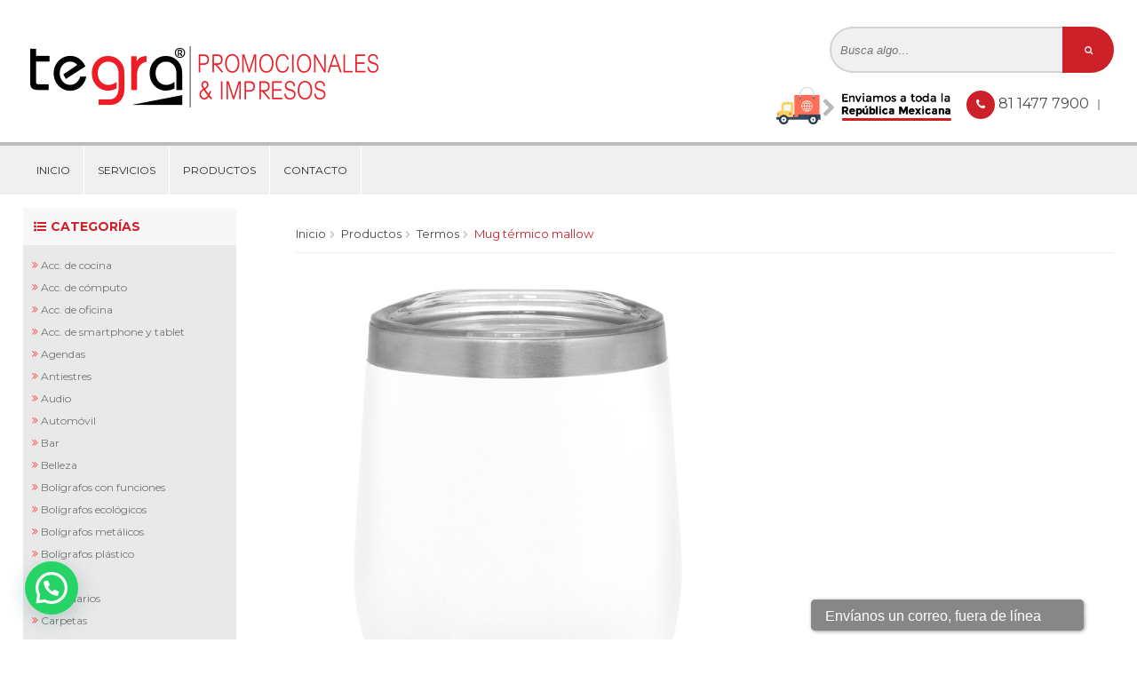

--- FILE ---
content_type: text/html; charset=UTF-8
request_url: https://tegrapromocionales.com.mx/producto/mug-termico-mallow/
body_size: 43969
content:
<!doctype html>
<html>
<head>
	
	<!-- Google tag (gtag.js) -->
<script async src="https://www.googletagmanager.com/gtag/js?id=G-HJ2YX8VLP0"></script>
<script>
  window.dataLayer = window.dataLayer || [];
  function gtag(){dataLayer.push(arguments);}
  gtag('js', new Date());

  gtag('config', 'G-HJ2YX8VLP0');
</script>
	
	
<meta charset="utf-8">
<link rel="shortcut icon" href="https://tegrapromocionales.com.mx/wp-content/themes/tegra/favicon.ico" />
<meta name="viewport" content="width=device-width, initial-scale=1"/>
<meta name='robots' content='index, follow, max-image-preview:large, max-snippet:-1, max-video-preview:-1' />
	<style>img:is([sizes="auto" i], [sizes^="auto," i]) { contain-intrinsic-size: 3000px 1500px }</style>
	
	<!-- This site is optimized with the Yoast SEO plugin v26.7 - https://yoast.com/wordpress/plugins/seo/ -->
	<title>Mug Térmico Mallow - Tegra Promocionales &amp; Impresos</title>
	<meta name="description" content="Mug doble pared, sellado al vacío. Interior en acero 304 y exterior en acero 201. Tapa plástica transparente y anillo de silicona antiderrame. Pintura powder coat (pintura más duradera y resistente a la corrosión y el paso del tiempo). Mantiene hasta 12 hs la temperatura de las bebidas calientes y 24 hs de las bebidas frías. Presentación en caja de regalo." />
	<link rel="canonical" href="https://tegrapromocionales.com.mx/producto/mug-termico-mallow/" />
	<meta property="og:locale" content="es_ES" />
	<meta property="og:type" content="article" />
	<meta property="og:title" content="Mug Térmico Mallow - Tegra Promocionales &amp; Impresos" />
	<meta property="og:description" content="Mug doble pared, sellado al vacío. Interior en acero 304 y exterior en acero 201. Tapa plástica transparente y anillo de silicona antiderrame. Pintura powder coat (pintura más duradera y resistente a la corrosión y el paso del tiempo). Mantiene hasta 12 hs la temperatura de las bebidas calientes y 24 hs de las bebidas frías. Presentación en caja de regalo." />
	<meta property="og:url" content="https://tegrapromocionales.com.mx/producto/mug-termico-mallow/" />
	<meta property="og:site_name" content="Tegra Promocionales &amp; Impresos" />
	<meta property="article:modified_time" content="2023-05-19T16:20:04+00:00" />
	<meta property="og:image" content="https://tegrapromocionales.com.mx/wp-content/uploads/alt_-promocional_publicitario_mug_acero_inoxidable_T650_blanco_1.jpg" />
	<meta property="og:image:width" content="501" />
	<meta property="og:image:height" content="700" />
	<meta property="og:image:type" content="image/jpeg" />
	<meta name="twitter:card" content="summary_large_image" />
	<meta name="twitter:label1" content="Tiempo de lectura" />
	<meta name="twitter:data1" content="1 minuto" />
	<script type="application/ld+json" class="yoast-schema-graph">{"@context":"https://schema.org","@graph":[{"@type":"WebPage","@id":"https://tegrapromocionales.com.mx/producto/mug-termico-mallow/","url":"https://tegrapromocionales.com.mx/producto/mug-termico-mallow/","name":"Mug Térmico Mallow - Tegra Promocionales &amp; Impresos","isPartOf":{"@id":"https://tegrapromocionales.com.mx/#website"},"primaryImageOfPage":{"@id":"https://tegrapromocionales.com.mx/producto/mug-termico-mallow/#primaryimage"},"image":{"@id":"https://tegrapromocionales.com.mx/producto/mug-termico-mallow/#primaryimage"},"thumbnailUrl":"https://tegrapromocionales.com.mx/wp-content/uploads/alt_-promocional_publicitario_mug_acero_inoxidable_T650_blanco_1.jpg","datePublished":"2022-05-19T15:09:09+00:00","dateModified":"2023-05-19T16:20:04+00:00","description":"Mug doble pared, sellado al vacío. Interior en acero 304 y exterior en acero 201. Tapa plástica transparente y anillo de silicona antiderrame. Pintura powder coat (pintura más duradera y resistente a la corrosión y el paso del tiempo). Mantiene hasta 12 hs la temperatura de las bebidas calientes y 24 hs de las bebidas frías. Presentación en caja de regalo.","breadcrumb":{"@id":"https://tegrapromocionales.com.mx/producto/mug-termico-mallow/#breadcrumb"},"inLanguage":"es","potentialAction":[{"@type":"ReadAction","target":["https://tegrapromocionales.com.mx/producto/mug-termico-mallow/"]}]},{"@type":"ImageObject","inLanguage":"es","@id":"https://tegrapromocionales.com.mx/producto/mug-termico-mallow/#primaryimage","url":"https://tegrapromocionales.com.mx/wp-content/uploads/alt_-promocional_publicitario_mug_acero_inoxidable_T650_blanco_1.jpg","contentUrl":"https://tegrapromocionales.com.mx/wp-content/uploads/alt_-promocional_publicitario_mug_acero_inoxidable_T650_blanco_1.jpg","width":501,"height":700},{"@type":"BreadcrumbList","@id":"https://tegrapromocionales.com.mx/producto/mug-termico-mallow/#breadcrumb","itemListElement":[{"@type":"ListItem","position":1,"name":"Portada","item":"https://tegrapromocionales.com.mx/"},{"@type":"ListItem","position":2,"name":"Mug Térmico Mallow"}]},{"@type":"WebSite","@id":"https://tegrapromocionales.com.mx/#website","url":"https://tegrapromocionales.com.mx/","name":"Tegra Promocionales &amp; Impresos","description":"Articulos promocionales Monterrey","potentialAction":[{"@type":"SearchAction","target":{"@type":"EntryPoint","urlTemplate":"https://tegrapromocionales.com.mx/?s={search_term_string}"},"query-input":{"@type":"PropertyValueSpecification","valueRequired":true,"valueName":"search_term_string"}}],"inLanguage":"es"}]}</script>
	<!-- / Yoast SEO plugin. -->


<link rel='dns-prefetch' href='//fonts.googleapis.com' />
<link rel='stylesheet' id='wp-block-library-css' href='https://tegrapromocionales.com.mx/wp-includes/css/dist/block-library/style.min.css?ver=6.8.3' type='text/css' media='all' />
<style id='classic-theme-styles-inline-css' type='text/css'>
/*! This file is auto-generated */
.wp-block-button__link{color:#fff;background-color:#32373c;border-radius:9999px;box-shadow:none;text-decoration:none;padding:calc(.667em + 2px) calc(1.333em + 2px);font-size:1.125em}.wp-block-file__button{background:#32373c;color:#fff;text-decoration:none}
</style>
<style id='joinchat-button-style-inline-css' type='text/css'>
.wp-block-joinchat-button{border:none!important;text-align:center}.wp-block-joinchat-button figure{display:table;margin:0 auto;padding:0}.wp-block-joinchat-button figcaption{font:normal normal 400 .6em/2em var(--wp--preset--font-family--system-font,sans-serif);margin:0;padding:0}.wp-block-joinchat-button .joinchat-button__qr{background-color:#fff;border:6px solid #25d366;border-radius:30px;box-sizing:content-box;display:block;height:200px;margin:auto;overflow:hidden;padding:10px;width:200px}.wp-block-joinchat-button .joinchat-button__qr canvas,.wp-block-joinchat-button .joinchat-button__qr img{display:block;margin:auto}.wp-block-joinchat-button .joinchat-button__link{align-items:center;background-color:#25d366;border:6px solid #25d366;border-radius:30px;display:inline-flex;flex-flow:row nowrap;justify-content:center;line-height:1.25em;margin:0 auto;text-decoration:none}.wp-block-joinchat-button .joinchat-button__link:before{background:transparent var(--joinchat-ico) no-repeat center;background-size:100%;content:"";display:block;height:1.5em;margin:-.75em .75em -.75em 0;width:1.5em}.wp-block-joinchat-button figure+.joinchat-button__link{margin-top:10px}@media (orientation:landscape)and (min-height:481px),(orientation:portrait)and (min-width:481px){.wp-block-joinchat-button.joinchat-button--qr-only figure+.joinchat-button__link{display:none}}@media (max-width:480px),(orientation:landscape)and (max-height:480px){.wp-block-joinchat-button figure{display:none}}

</style>
<style id='global-styles-inline-css' type='text/css'>
:root{--wp--preset--aspect-ratio--square: 1;--wp--preset--aspect-ratio--4-3: 4/3;--wp--preset--aspect-ratio--3-4: 3/4;--wp--preset--aspect-ratio--3-2: 3/2;--wp--preset--aspect-ratio--2-3: 2/3;--wp--preset--aspect-ratio--16-9: 16/9;--wp--preset--aspect-ratio--9-16: 9/16;--wp--preset--color--black: #000000;--wp--preset--color--cyan-bluish-gray: #abb8c3;--wp--preset--color--white: #ffffff;--wp--preset--color--pale-pink: #f78da7;--wp--preset--color--vivid-red: #cf2e2e;--wp--preset--color--luminous-vivid-orange: #ff6900;--wp--preset--color--luminous-vivid-amber: #fcb900;--wp--preset--color--light-green-cyan: #7bdcb5;--wp--preset--color--vivid-green-cyan: #00d084;--wp--preset--color--pale-cyan-blue: #8ed1fc;--wp--preset--color--vivid-cyan-blue: #0693e3;--wp--preset--color--vivid-purple: #9b51e0;--wp--preset--gradient--vivid-cyan-blue-to-vivid-purple: linear-gradient(135deg,rgba(6,147,227,1) 0%,rgb(155,81,224) 100%);--wp--preset--gradient--light-green-cyan-to-vivid-green-cyan: linear-gradient(135deg,rgb(122,220,180) 0%,rgb(0,208,130) 100%);--wp--preset--gradient--luminous-vivid-amber-to-luminous-vivid-orange: linear-gradient(135deg,rgba(252,185,0,1) 0%,rgba(255,105,0,1) 100%);--wp--preset--gradient--luminous-vivid-orange-to-vivid-red: linear-gradient(135deg,rgba(255,105,0,1) 0%,rgb(207,46,46) 100%);--wp--preset--gradient--very-light-gray-to-cyan-bluish-gray: linear-gradient(135deg,rgb(238,238,238) 0%,rgb(169,184,195) 100%);--wp--preset--gradient--cool-to-warm-spectrum: linear-gradient(135deg,rgb(74,234,220) 0%,rgb(151,120,209) 20%,rgb(207,42,186) 40%,rgb(238,44,130) 60%,rgb(251,105,98) 80%,rgb(254,248,76) 100%);--wp--preset--gradient--blush-light-purple: linear-gradient(135deg,rgb(255,206,236) 0%,rgb(152,150,240) 100%);--wp--preset--gradient--blush-bordeaux: linear-gradient(135deg,rgb(254,205,165) 0%,rgb(254,45,45) 50%,rgb(107,0,62) 100%);--wp--preset--gradient--luminous-dusk: linear-gradient(135deg,rgb(255,203,112) 0%,rgb(199,81,192) 50%,rgb(65,88,208) 100%);--wp--preset--gradient--pale-ocean: linear-gradient(135deg,rgb(255,245,203) 0%,rgb(182,227,212) 50%,rgb(51,167,181) 100%);--wp--preset--gradient--electric-grass: linear-gradient(135deg,rgb(202,248,128) 0%,rgb(113,206,126) 100%);--wp--preset--gradient--midnight: linear-gradient(135deg,rgb(2,3,129) 0%,rgb(40,116,252) 100%);--wp--preset--font-size--small: 13px;--wp--preset--font-size--medium: 20px;--wp--preset--font-size--large: 36px;--wp--preset--font-size--x-large: 42px;--wp--preset--spacing--20: 0.44rem;--wp--preset--spacing--30: 0.67rem;--wp--preset--spacing--40: 1rem;--wp--preset--spacing--50: 1.5rem;--wp--preset--spacing--60: 2.25rem;--wp--preset--spacing--70: 3.38rem;--wp--preset--spacing--80: 5.06rem;--wp--preset--shadow--natural: 6px 6px 9px rgba(0, 0, 0, 0.2);--wp--preset--shadow--deep: 12px 12px 50px rgba(0, 0, 0, 0.4);--wp--preset--shadow--sharp: 6px 6px 0px rgba(0, 0, 0, 0.2);--wp--preset--shadow--outlined: 6px 6px 0px -3px rgba(255, 255, 255, 1), 6px 6px rgba(0, 0, 0, 1);--wp--preset--shadow--crisp: 6px 6px 0px rgba(0, 0, 0, 1);}:where(.is-layout-flex){gap: 0.5em;}:where(.is-layout-grid){gap: 0.5em;}body .is-layout-flex{display: flex;}.is-layout-flex{flex-wrap: wrap;align-items: center;}.is-layout-flex > :is(*, div){margin: 0;}body .is-layout-grid{display: grid;}.is-layout-grid > :is(*, div){margin: 0;}:where(.wp-block-columns.is-layout-flex){gap: 2em;}:where(.wp-block-columns.is-layout-grid){gap: 2em;}:where(.wp-block-post-template.is-layout-flex){gap: 1.25em;}:where(.wp-block-post-template.is-layout-grid){gap: 1.25em;}.has-black-color{color: var(--wp--preset--color--black) !important;}.has-cyan-bluish-gray-color{color: var(--wp--preset--color--cyan-bluish-gray) !important;}.has-white-color{color: var(--wp--preset--color--white) !important;}.has-pale-pink-color{color: var(--wp--preset--color--pale-pink) !important;}.has-vivid-red-color{color: var(--wp--preset--color--vivid-red) !important;}.has-luminous-vivid-orange-color{color: var(--wp--preset--color--luminous-vivid-orange) !important;}.has-luminous-vivid-amber-color{color: var(--wp--preset--color--luminous-vivid-amber) !important;}.has-light-green-cyan-color{color: var(--wp--preset--color--light-green-cyan) !important;}.has-vivid-green-cyan-color{color: var(--wp--preset--color--vivid-green-cyan) !important;}.has-pale-cyan-blue-color{color: var(--wp--preset--color--pale-cyan-blue) !important;}.has-vivid-cyan-blue-color{color: var(--wp--preset--color--vivid-cyan-blue) !important;}.has-vivid-purple-color{color: var(--wp--preset--color--vivid-purple) !important;}.has-black-background-color{background-color: var(--wp--preset--color--black) !important;}.has-cyan-bluish-gray-background-color{background-color: var(--wp--preset--color--cyan-bluish-gray) !important;}.has-white-background-color{background-color: var(--wp--preset--color--white) !important;}.has-pale-pink-background-color{background-color: var(--wp--preset--color--pale-pink) !important;}.has-vivid-red-background-color{background-color: var(--wp--preset--color--vivid-red) !important;}.has-luminous-vivid-orange-background-color{background-color: var(--wp--preset--color--luminous-vivid-orange) !important;}.has-luminous-vivid-amber-background-color{background-color: var(--wp--preset--color--luminous-vivid-amber) !important;}.has-light-green-cyan-background-color{background-color: var(--wp--preset--color--light-green-cyan) !important;}.has-vivid-green-cyan-background-color{background-color: var(--wp--preset--color--vivid-green-cyan) !important;}.has-pale-cyan-blue-background-color{background-color: var(--wp--preset--color--pale-cyan-blue) !important;}.has-vivid-cyan-blue-background-color{background-color: var(--wp--preset--color--vivid-cyan-blue) !important;}.has-vivid-purple-background-color{background-color: var(--wp--preset--color--vivid-purple) !important;}.has-black-border-color{border-color: var(--wp--preset--color--black) !important;}.has-cyan-bluish-gray-border-color{border-color: var(--wp--preset--color--cyan-bluish-gray) !important;}.has-white-border-color{border-color: var(--wp--preset--color--white) !important;}.has-pale-pink-border-color{border-color: var(--wp--preset--color--pale-pink) !important;}.has-vivid-red-border-color{border-color: var(--wp--preset--color--vivid-red) !important;}.has-luminous-vivid-orange-border-color{border-color: var(--wp--preset--color--luminous-vivid-orange) !important;}.has-luminous-vivid-amber-border-color{border-color: var(--wp--preset--color--luminous-vivid-amber) !important;}.has-light-green-cyan-border-color{border-color: var(--wp--preset--color--light-green-cyan) !important;}.has-vivid-green-cyan-border-color{border-color: var(--wp--preset--color--vivid-green-cyan) !important;}.has-pale-cyan-blue-border-color{border-color: var(--wp--preset--color--pale-cyan-blue) !important;}.has-vivid-cyan-blue-border-color{border-color: var(--wp--preset--color--vivid-cyan-blue) !important;}.has-vivid-purple-border-color{border-color: var(--wp--preset--color--vivid-purple) !important;}.has-vivid-cyan-blue-to-vivid-purple-gradient-background{background: var(--wp--preset--gradient--vivid-cyan-blue-to-vivid-purple) !important;}.has-light-green-cyan-to-vivid-green-cyan-gradient-background{background: var(--wp--preset--gradient--light-green-cyan-to-vivid-green-cyan) !important;}.has-luminous-vivid-amber-to-luminous-vivid-orange-gradient-background{background: var(--wp--preset--gradient--luminous-vivid-amber-to-luminous-vivid-orange) !important;}.has-luminous-vivid-orange-to-vivid-red-gradient-background{background: var(--wp--preset--gradient--luminous-vivid-orange-to-vivid-red) !important;}.has-very-light-gray-to-cyan-bluish-gray-gradient-background{background: var(--wp--preset--gradient--very-light-gray-to-cyan-bluish-gray) !important;}.has-cool-to-warm-spectrum-gradient-background{background: var(--wp--preset--gradient--cool-to-warm-spectrum) !important;}.has-blush-light-purple-gradient-background{background: var(--wp--preset--gradient--blush-light-purple) !important;}.has-blush-bordeaux-gradient-background{background: var(--wp--preset--gradient--blush-bordeaux) !important;}.has-luminous-dusk-gradient-background{background: var(--wp--preset--gradient--luminous-dusk) !important;}.has-pale-ocean-gradient-background{background: var(--wp--preset--gradient--pale-ocean) !important;}.has-electric-grass-gradient-background{background: var(--wp--preset--gradient--electric-grass) !important;}.has-midnight-gradient-background{background: var(--wp--preset--gradient--midnight) !important;}.has-small-font-size{font-size: var(--wp--preset--font-size--small) !important;}.has-medium-font-size{font-size: var(--wp--preset--font-size--medium) !important;}.has-large-font-size{font-size: var(--wp--preset--font-size--large) !important;}.has-x-large-font-size{font-size: var(--wp--preset--font-size--x-large) !important;}
:where(.wp-block-post-template.is-layout-flex){gap: 1.25em;}:where(.wp-block-post-template.is-layout-grid){gap: 1.25em;}
:where(.wp-block-columns.is-layout-flex){gap: 2em;}:where(.wp-block-columns.is-layout-grid){gap: 2em;}
:root :where(.wp-block-pullquote){font-size: 1.5em;line-height: 1.6;}
</style>
<link rel='stylesheet' id='css_style-css' href='https://tegrapromocionales.com.mx/wp-content/themes/tegra/style.css?ver=6.8.3' type='text/css' media='all' />
<link rel='stylesheet' id='css_font_awesome-css' href='https://tegrapromocionales.com.mx/wp-content/themes/tegra/css/font-awesome.min.css?ver=6.8.3' type='text/css' media='all' />
<link rel='stylesheet' id='css_animate-css' href='https://tegrapromocionales.com.mx/wp-content/themes/tegra/css/animate.css?ver=6.8.3' type='text/css' media='all' />
<link rel='stylesheet' id='google-fonts-css' href='//fonts.googleapis.com/css?family=Montserrat:400,700' type='text/css' media='all' />
<script type="text/javascript" src="https://tegrapromocionales.com.mx/wp-includes/js/jquery/jquery.min.js?ver=3.7.1" id="jquery-core-js"></script>
<script type="text/javascript" src="https://tegrapromocionales.com.mx/wp-includes/js/jquery/jquery-migrate.min.js?ver=3.4.1" id="jquery-migrate-js"></script>
<link rel="https://api.w.org/" href="https://tegrapromocionales.com.mx/wp-json/" /><link rel="alternate" title="oEmbed (JSON)" type="application/json+oembed" href="https://tegrapromocionales.com.mx/wp-json/oembed/1.0/embed?url=https%3A%2F%2Ftegrapromocionales.com.mx%2Fproducto%2Fmug-termico-mallow%2F" />
<link rel="alternate" title="oEmbed (XML)" type="text/xml+oembed" href="https://tegrapromocionales.com.mx/wp-json/oembed/1.0/embed?url=https%3A%2F%2Ftegrapromocionales.com.mx%2Fproducto%2Fmug-termico-mallow%2F&#038;format=xml" />
<script>
  (function(i,s,o,g,r,a,m){i['GoogleAnalyticsObject']=r;i[r]=i[r]||function(){
  (i[r].q=i[r].q||[]).push(arguments)},i[r].l=1*new Date();a=s.createElement(o),
  m=s.getElementsByTagName(o)[0];a.async=1;a.src=g;m.parentNode.insertBefore(a,m)
  })(window,document,'script','//www.google-analytics.com/analytics.js','ga');

  ga('create', 'UA-64854501-18', 'auto');
  ga('send', 'pageview');

</script>	
	<!-- Google Tag Manager -->
<script>(function(w,d,s,l,i){w[l]=w[l]||[];w[l].push({'gtm.start':
new Date().getTime(),event:'gtm.js'});var f=d.getElementsByTagName(s)[0],
j=d.createElement(s),dl=l!='dataLayer'?'&l='+l:'';j.async=true;j.src=
'https://www.googletagmanager.com/gtm.js?id='+i+dl;f.parentNode.insertBefore(j,f);
})(window,document,'script','dataLayer','GTM-TLLXZFT');</script>
<!-- End Google Tag Manager -->
	
</head>
<body>
	
	<!-- Google Tag Manager (noscript) -->
<noscript><iframe src="https://www.googletagmanager.com/ns.html?id=GTM-TLLXZFT"
height="0" width="0" style="display:none;visibility:hidden"></iframe></noscript>
<!-- End Google Tag Manager (noscript) -->
	
	
<div class="wrapper">
<div class="wrapper-content">
  <div class="content">
    <div class="logo"> <a href="https://tegrapromocionales.com.mx">
            <img src="https://tegrapromocionales.com.mx/wp-content/uploads/logo.png" alt="Tegra Promocionales & Impresos" title="Tegra Promocionales & Impresos" />
            </a> </div>
    <div class="top-info">
      <div class="search">
        <form method="get" id="searchform" action="https://tegrapromocionales.com.mx/">
          <input type="text" placeholder="Busca algo…" value="" name="s" id="s" />
          <button type="submit" class="fa fa-search" id="searchsubmit"></button>
        </form>
      </div>
                  <p class="tel-header"><em class="fa fa-phone"></em> <a href="tel:81 1477 7900">
         81 1477 7900        </a> <span>|</span> <a href="tel:">
                </a> <span class="envio-a-toda-la-republica envio-a-toda-la-republica-header"><img src="https://tegrapromocionales.com.mx/wp-content/themes/tegra/img/envios-a-toda-la-republica.png"/ alt="Envíos a toda la República Mexicana"></span> </p>
    </div>
  </div>
</div>
<div class="wrapper-content bg-menu">
  <div class="content">
    <div class="content-menu "><ul id="menu" class="menu"><li id="menu-item-21" class="menu-item menu-item-type-post_type menu-item-object-page menu-item-home menu-item-21"><a href="https://tegrapromocionales.com.mx/">Inicio</a></li>
<li id="menu-item-20" class="menu-item menu-item-type-post_type menu-item-object-page menu-item-20"><a href="https://tegrapromocionales.com.mx/servicios/">Servicios</a></li>
<li id="menu-item-19" class="menu-item menu-item-type-post_type menu-item-object-page menu-item-19"><a href="https://tegrapromocionales.com.mx/productos-tegra/">Productos</a></li>
<li id="menu-item-18" class="menu-item menu-item-type-post_type menu-item-object-page menu-item-18"><a href="https://tegrapromocionales.com.mx/contacto/">Contacto</a></li>
</ul></div>    <!--end menu--> 
  </div>
</div>
<div class="wrapper-content wrapper-conten-promocion-top">
<div class="content">
<div class="wrapper-content">
</div>
</div>
</div><div class="wrapper-content">
<div class="content">
<div class="categorias left">
<div class="widget-sidebar menu-responsive">
<a class="toggleMenu" href="#"><em class="fa fa-bars"></em>Categoría de Productos</a>
<h2><i class="fa fa-list-ul"></i>Categorías</h2>		
<ul>
               <li><a href="https://tegrapromocionales.com.mx/categoria/accesorios-de-cocina/">Acc. de Cocina</a></li>
		        <li><a href="https://tegrapromocionales.com.mx/categoria/acc-computo/">Acc. de Cómputo</a></li>
		        <li><a href="https://tegrapromocionales.com.mx/categoria/oficina/">Acc. de Oficina</a></li>
		        <li><a href="https://tegrapromocionales.com.mx/categoria/acc-smartph-y-tablet/">Acc. de Smartphone y Tablet</a></li>
		        <li><a href="https://tegrapromocionales.com.mx/categoria/agendas/">Agendas</a></li>
		        <li><a href="https://tegrapromocionales.com.mx/categoria/antiestres/">Antiestres</a></li>
		        <li><a href="https://tegrapromocionales.com.mx/categoria/audio/">Audio</a></li>
		        <li><a href="https://tegrapromocionales.com.mx/categoria/automovil/">Automóvil</a></li>
		        <li><a href="https://tegrapromocionales.com.mx/categoria/bar/">Bar</a></li>
		        <li><a href="https://tegrapromocionales.com.mx/categoria/belleza/">Belleza</a></li>
		        <li><a href="https://tegrapromocionales.com.mx/categoria/boligrafos-funciones/">Bolígrafos con Funciones</a></li>
		        <li><a href="https://tegrapromocionales.com.mx/categoria/boligrafos-ecologicos/">Bolígrafos Ecológicos</a></li>
		        <li><a href="https://tegrapromocionales.com.mx/categoria/boligrafos-metalicos/">Bolígrafos Metálicos</a></li>
		        <li><a href="https://tegrapromocionales.com.mx/categoria/boligrafos-plastico/">Bolígrafos Plástico</a></li>
		        <li><a href="https://tegrapromocionales.com.mx/categoria/bolsas/">Bolsas</a></li>
		        <li><a href="https://tegrapromocionales.com.mx/categoria/calendarios/">Calendarios</a></li>
		        <li><a href="https://tegrapromocionales.com.mx/categoria/carpetas/">Carpetas</a></li>
		        <li><a href="https://tegrapromocionales.com.mx/categoria/chamarras-y-chalecos/">Chamarras y Chalecos</a></li>
		        <li><a href="https://tegrapromocionales.com.mx/categoria/termos-y-cilindros-anforas/">Cilindros de Plástico</a></li>
		        <li><a href="https://tegrapromocionales.com.mx/categoria/cilindros/">Cilindros de Vidrio</a></li>
		        <li><a href="https://tegrapromocionales.com.mx/categoria/cilindros-anforas/">Cilindros Metálicos</a></li>
		        <li><a href="https://tegrapromocionales.com.mx/categoria/deportes/">Deportes</a></li>
		        <li><a href="https://tegrapromocionales.com.mx/categoria/entretenimiento/">Entretenimiento</a></li>
		        <li><a href="https://tegrapromocionales.com.mx/categoria/escolares/">Escolares</a></li>
		        <li><a href="https://tegrapromocionales.com.mx/categoria/golf/">Golf</a></li>
		        <li><a href="https://tegrapromocionales.com.mx/categoria/gorras/">Gorras y Sombreros</a></li>
		        <li><a href="https://tegrapromocionales.com.mx/categoria/herramientas/">Herramientas</a></li>
		        <li><a href="https://tegrapromocionales.com.mx/categoria/hieleras-loncheras-y-contenedores/">Hieleras, Loncheras, Contenedores</a></li>
		        <li><a href="https://tegrapromocionales.com.mx/categoria/hogar/">Hogar</a></li>
		        <li><a href="https://tegrapromocionales.com.mx/categoria/libretas/">Libretas</a></li>
		        <li><a href="https://tegrapromocionales.com.mx/categoria/llaveros-metalicos/">Llaveros</a></li>
		        <li><a href="https://tegrapromocionales.com.mx/categoria/maletas/">Maletas</a></li>
		        <li><a href="https://tegrapromocionales.com.mx/categoria/marcatextos/">Marcatextos</a></li>
		        <li><a href="https://tegrapromocionales.com.mx/categoria/mascotas/">Mascotas</a></li>
		        <li><a href="https://tegrapromocionales.com.mx/categoria/mochilas/">Mochilas</a></li>
		        <li><a href="https://tegrapromocionales.com.mx/categoria/soccer/">Mundial-Soccer</a></li>
		        <li><a href="https://tegrapromocionales.com.mx/categoria/ninos/">Niños</a></li>
		        <li><a href="https://tegrapromocionales.com.mx/categoria/paraguas/">Paraguas e Impermeables</a></li>
		        <li><a href="https://tegrapromocionales.com.mx/categoria/porta-gafetes/">Porta Gafetes</a></li>
		        <li><a href="https://tegrapromocionales.com.mx/categoria/portafolios/">Portafolios</a></li>
		        <li><a href="https://tegrapromocionales.com.mx/categoria/portarretratos/">Portarretratos</a></li>
		        <li><a href="https://tegrapromocionales.com.mx/categoria/relojes/">Relojes</a></li>
		        <li><a href="https://tegrapromocionales.com.mx/categoria/salud/">Salud</a></li>
		        <li><a href="https://tegrapromocionales.com.mx/categoria/set-de-bbq/">Set de BBQ / Asadores</a></li>
		        <li><a href="https://tegrapromocionales.com.mx/categoria/sublimacion/">Sublimación</a></li>
		        <li><a href="https://tegrapromocionales.com.mx/categoria/tazas/">Tazas</a></li>
		        <li><a href="https://tegrapromocionales.com.mx/categoria/tecnologia/">Tecnología</a></li>
		        <li><a href="https://tegrapromocionales.com.mx/categoria/termos/">Termos</a></li>
		        <li><a href="https://tegrapromocionales.com.mx/categoria/textil-industrial/">Textil Industrial</a></li>
		        <li><a href="https://tegrapromocionales.com.mx/categoria/textiles-y-uniformes/">Textiles y Uniformes</a></li>
		        <li><a href="https://tegrapromocionales.com.mx/categoria/usb/">Usb</a></li>
		        <li><a href="https://tegrapromocionales.com.mx/categoria/varios/">Varios</a></li>
		        <li><a href="https://tegrapromocionales.com.mx/categoria/vasos-2/">Vasos</a></li>
		        <li><a href="https://tegrapromocionales.com.mx/categoria/viaje/">Viaje</a></li>
		    </ul>
 </div>
  <div class="wrapper-conten-promocion-top wrapper-conten-promocion-sidebar">
</div>
</div>
<!--end categorias-->
<div class="content-page loop right">
<ol class="breadcrumbs" id="breadcrumbs">
    <li><a href="https://tegrapromocionales.com.mx">Inicio</a></li>
 
 
 
 
 
<li><a href="http://tegrapromocionales.com.mx/productos-tegra/">Productos</a></li>
<li><a href="https://tegrapromocionales.com.mx/categoria/termos/">Termos</a></li>


<li><a href="https://tegrapromocionales.com.mx/producto/mug-termico-mallow/">Mug Térmico Mallow</a></li>




</ol>
<div class="single-producto"> 
   <div class="imagen-producto">
<div id="contenedor-zoom-wrapper"></div>
                <div id="tabs">
       			<div id="mug-termico-mallow-1" class="easyzoom easyzoom--overlay tabsproducto">
       <!-- <a href="">--><img src="https://tegrapromocionales.com.mx/wp-content/uploads/alt_-promocional_publicitario_mug_acero_inoxidable_T650_blanco_1.jpg" alt="" /><!--</a>-->
		</div>
			<div id="mug-termico-mallow-2" class="easyzoom easyzoom--overlay tabsproducto">
       <!-- <a href="">--><img src="https://tegrapromocionales.com.mx/wp-content/uploads/alt_-promocional_publicitario_mug_acero_inoxidable_T650_contexto-blanco.jpg" alt="" /><!--</a>-->
		</div>
			<div id="mug-termico-mallow-3" class="easyzoom easyzoom--overlay tabsproducto">
       <!-- <a href="">--><img src="https://tegrapromocionales.com.mx/wp-content/uploads/alt_-promocional_publicitario_mug_acero_inoxidable_T650_gama.jpg" alt="" /><!--</a>-->
		</div>
			<div id="mug-termico-mallow-4" class="easyzoom easyzoom--overlay tabsproducto">
       <!-- <a href="">--><img src="https://tegrapromocionales.com.mx/wp-content/uploads/alt_-promocional_publicitario_mug_acero_inoxidable_T650_blanco_4.jpg" alt="" /><!--</a>-->
		</div>
			<div id="mug-termico-mallow-5" class="easyzoom easyzoom--overlay tabsproducto">
       <!-- <a href="">--><img src="https://tegrapromocionales.com.mx/wp-content/uploads/alt_-promocional_publicitario_mug_acero_inoxidable_T650_blanco_3.jpg" alt="" /><!--</a>-->
		</div>
			<div id="mug-termico-mallow-6" class="easyzoom easyzoom--overlay tabsproducto">
       <!-- <a href="">--><img src="https://tegrapromocionales.com.mx/wp-content/uploads/alt_-promocional_publicitario_mug_acero_inoxidable_T650_blanco_2.jpg" alt="" /><!--</a>-->
		</div>
			<div id="mug-termico-mallow-7" class="easyzoom easyzoom--overlay tabsproducto">
       <!-- <a href="">--><img src="https://tegrapromocionales.com.mx/wp-content/uploads/alt_-promocional_publicitario_mug_acero_inoxidable_T650_blanco_1_logo.jpg" alt="" /><!--</a>-->
		</div>
	</div>

<div id="tab" class="owl-carousel carouselzoom">
     			<a class="remove" href="#" title="mug-termico-mallow-1"><img src="https://tegrapromocionales.com.mx/wp-content/uploads/alt_-promocional_publicitario_mug_acero_inoxidable_T650_blanco_1-150x150.jpg" alt="" /></a>
			<a class="remove" href="#" title="mug-termico-mallow-2"><img src="https://tegrapromocionales.com.mx/wp-content/uploads/alt_-promocional_publicitario_mug_acero_inoxidable_T650_contexto-blanco-150x150.jpg" alt="" /></a>
			<a class="remove" href="#" title="mug-termico-mallow-3"><img src="https://tegrapromocionales.com.mx/wp-content/uploads/alt_-promocional_publicitario_mug_acero_inoxidable_T650_gama-150x150.jpg" alt="" /></a>
			<a class="remove" href="#" title="mug-termico-mallow-4"><img src="https://tegrapromocionales.com.mx/wp-content/uploads/alt_-promocional_publicitario_mug_acero_inoxidable_T650_blanco_4-150x150.jpg" alt="" /></a>
			<a class="remove" href="#" title="mug-termico-mallow-5"><img src="https://tegrapromocionales.com.mx/wp-content/uploads/alt_-promocional_publicitario_mug_acero_inoxidable_T650_blanco_3-150x150.jpg" alt="" /></a>
			<a class="remove" href="#" title="mug-termico-mallow-6"><img src="https://tegrapromocionales.com.mx/wp-content/uploads/alt_-promocional_publicitario_mug_acero_inoxidable_T650_blanco_2-150x150.jpg" alt="" /></a>
			<a class="remove" href="#" title="mug-termico-mallow-7"><img src="https://tegrapromocionales.com.mx/wp-content/uploads/alt_-promocional_publicitario_mug_acero_inoxidable_T650_blanco_1_logo-150x150.jpg" alt="" /></a>
	</div>
        <div class="descripcion-producto">
<h3>Mug Térmico Mallow</h3>
<p><strong>Descripción</strong></p>
<hr />
<p>Mug doble pared, sellado al vacío. Interior en acero 304 y exterior en acero 201. Tapa plástica transparente y anillo de silicona antiderrame. Pintura powder coat (pintura más duradera y resistente a la corrosión y el paso del tiempo). Mantiene hasta 12 hs la temperatura de las bebidas calientes y 24 hs de las bebidas frías. Presentación en caja de regalo.</p>
 
 
<p><strong>Material:</strong>  Acero inoxidable</p>
 
 
<p><strong>Tamaño:</strong> Ø 8,8 x 11,5 CM</p>
 
 
<p><strong>Capacidad:</strong> Capacidad 350 ml</p>
 
 
 
<p><strong>Técnica de impresión:</strong> Grabado láser/Serigrafía/Tampografía</p>
 
 


 
 
<div class="etiquetas">

</div>
</div>
 
</div>
<div class="solicitar-cotizacion">
<a class="regresar-categoria" href="https://tegrapromocionales.com.mx/categoria/termos/"> <i class="fa fa-reply" aria-hidden="true"></i> <span>Termos</span></a><p class="p-presupuesto"><em class="fa fa-caret-right"></em> Desea un presupuesto de este producto llena el siguiente formulario.</p>
<div class="clear"></div>
<div class="form-solicitar-cotizacion">

<div class="wpcf7 no-js" id="wpcf7-f40-p56005-o1" lang="es-ES" dir="ltr" data-wpcf7-id="40">
<div class="screen-reader-response"><p role="status" aria-live="polite" aria-atomic="true"></p> <ul></ul></div>
<form action="/producto/mug-termico-mallow/#wpcf7-f40-p56005-o1" method="post" class="wpcf7-form init" aria-label="Formulario de contacto" novalidate="novalidate" data-status="init">
<fieldset class="hidden-fields-container"><input type="hidden" name="_wpcf7" value="40" /><input type="hidden" name="_wpcf7_version" value="6.1.4" /><input type="hidden" name="_wpcf7_locale" value="es_ES" /><input type="hidden" name="_wpcf7_unit_tag" value="wpcf7-f40-p56005-o1" /><input type="hidden" name="_wpcf7_container_post" value="56005" /><input type="hidden" name="_wpcf7_posted_data_hash" value="" /><input type="hidden" name="_wpcf7_recaptcha_response" value="" />
</fieldset>
<div class="left middle">
	<p>Nombre <span>*</span>
	</p>
	<p><span class="wpcf7-form-control-wrap" data-name="your-name"><input size="40" maxlength="400" class="wpcf7-form-control wpcf7-text wpcf7-validates-as-required" aria-required="true" aria-invalid="false" value="" type="text" name="your-name" /></span>
	</p>
	<p>E-mail <span>*</span>
	</p>
	<p><span class="wpcf7-form-control-wrap" data-name="your-email"><input size="40" maxlength="400" class="wpcf7-form-control wpcf7-email wpcf7-validates-as-required wpcf7-text wpcf7-validates-as-email" aria-required="true" aria-invalid="false" value="" type="email" name="your-email" /></span>
	</p>
	<p>Teléfono<span>*</span>
	</p>
	<p><span class="wpcf7-form-control-wrap" data-name="telefono"><input size="40" maxlength="400" class="wpcf7-form-control wpcf7-tel wpcf7-validates-as-required wpcf7-text wpcf7-validates-as-tel" aria-required="true" aria-invalid="false" value="" type="tel" name="telefono" /></span>
	</p>
</div>
<div class="right middle">
	<p>Comentarios
	</p>
	<p><span class="wpcf7-form-control-wrap" data-name="your-message"><textarea cols="40" rows="10" maxlength="2000" class="wpcf7-form-control wpcf7-textarea" aria-invalid="false" name="your-message"></textarea></span>
	</p>
</div>
<div class="clear">
</div>
<div class="recaptcha-google">
	<p>Este sitio está protegido por reCAPTCHA y Google <a href="https://policies.google.com/privacy"> Política de privacidad </a> y se aplican los <a href="https://policies.google.com/terms"> Términos de servicio </a>.
	</p>
</div>
<p><input class="wpcf7-form-control wpcf7-submit has-spinner" type="submit" value="Cotizar" />
</p><div class="wpcf7-response-output" aria-hidden="true"></div>
</form>
</div>
</div>
<div class="clear"></div>
  <p class="tel-productos"><em class="fa fa-phone"></em> Si lo prefieres puedes llamarnos al: <br /><a  href="tel:81 1477 7900">
        81 1477 7900</a> <br /> <a  href="tel:">
        </a></p>
</div>

     
    
   
    
</div>
</div>
<!--end content-page-->
    
  </div>
</div>
<div class="wrapper-content bg-footer">
<div class="content">
<p class="derechos-reservados">Tegra Promocionales & Impresos - Todos los Derechos Reservados 2026 <br>Monterrey Nuevo Léon | <a href="https://tegrapromocionales.com.mx/aviso-de-privacidad/">Aviso de Privacidad</a> |  Designed by: <a href="http://bioxnet.com/" target="_blank">bioxnet</a></p>
<p class="tel-footer">
<span class="envio-a-toda-la-republica envio-a-toda-la-republica-footer"><img src="https://tegrapromocionales.com.mx/wp-content/themes/tegra/img/envios-a-toda-la-republica.png"/ alt="Envíos a toda la República Mexicana"></span>
  <em class="fa fa-phone"></em><a  href="tel:81 1477 7900">81 1477 7900</a> <span>|</span> 
      <a href="tel:"></a></p>
</div></div>

<script type='text/javascript' data-cfasync='false'>window.purechatApi = { l: [], t: [], on: function () { this.l.push(arguments); } }; (function () { var done = false; var script = document.createElement('script'); script.async = true; script.type = 'text/javascript'; script.src = 'https://app.purechat.com/VisitorWidget/WidgetScript'; document.getElementsByTagName('HEAD').item(0).appendChild(script); script.onreadystatechange = script.onload = function (e) { if (!done && (!this.readyState || this.readyState == 'loaded' || this.readyState == 'complete')) { var w = new PCWidget({c: '2db3f180-62d3-448c-bb9c-2f4d478df400', f: true }); done = true; } }; })();</script>

</div>
<!--end wrapper-->
<script type="speculationrules">
{"prefetch":[{"source":"document","where":{"and":[{"href_matches":"\/*"},{"not":{"href_matches":["\/wp-*.php","\/wp-admin\/*","\/wp-content\/uploads\/*","\/wp-content\/*","\/wp-content\/plugins\/*","\/wp-content\/themes\/tegra\/*","\/*\\?(.+)"]}},{"not":{"selector_matches":"a[rel~=\"nofollow\"]"}},{"not":{"selector_matches":".no-prefetch, .no-prefetch a"}}]},"eagerness":"conservative"}]}
</script>

<div class="joinchat joinchat--left" data-settings='{"telephone":"5218123708550","mobile_only":false,"button_delay":0,"whatsapp_web":false,"qr":false,"message_views":2,"message_delay":-1,"message_badge":false,"message_send":"Hola deseo información de https://tegrapromocionales.com.mx/producto/mug-termico-mallow/","message_hash":"7d346ed8"}' >
	<div class="joinchat__button" role="button" tabindex="0" aria-label="CHAT inmediato disponible Abrir chat">
									<div class="joinchat__tooltip" aria-hidden="true"><div>CHAT inmediato disponible</div></div>
			</div>
					<div class="joinchat__chatbox" role="dialog" aria-labelledby="joinchat__label" aria-modal="true">
			<div class="joinchat__header">
				<div id="joinchat__label">
											<svg class="joinchat__wa" width="120" height="28" viewBox="0 0 120 28"><title>WhatsApp</title><path d="M117.2 17c0 .4-.2.7-.4 1-.1.3-.4.5-.7.7l-1 .2c-.5 0-.9 0-1.2-.2l-.7-.7a3 3 0 0 1-.4-1 5.4 5.4 0 0 1 0-2.3c0-.4.2-.7.4-1l.7-.7a2 2 0 0 1 1.1-.3 2 2 0 0 1 1.8 1l.4 1a5.3 5.3 0 0 1 0 2.3m2.5-3c-.1-.7-.4-1.3-.8-1.7a4 4 0 0 0-1.3-1.2c-.6-.3-1.3-.4-2-.4-.6 0-1.2.1-1.7.4a3 3 0 0 0-1.2 1.1V11H110v13h2.7v-4.5c.4.4.8.8 1.3 1 .5.3 1 .4 1.6.4a4 4 0 0 0 3.2-1.5c.4-.5.7-1 .8-1.6.2-.6.3-1.2.3-1.9s0-1.3-.3-2zm-13.1 3c0 .4-.2.7-.4 1l-.7.7-1.1.2c-.4 0-.8 0-1-.2-.4-.2-.6-.4-.8-.7a3 3 0 0 1-.4-1 5.4 5.4 0 0 1 0-2.3c0-.4.2-.7.4-1 .1-.3.4-.5.7-.7a2 2 0 0 1 1-.3 2 2 0 0 1 1.9 1l.4 1a5.4 5.4 0 0 1 0 2.3m1.7-4.7a4 4 0 0 0-3.3-1.6c-.6 0-1.2.1-1.7.4a3 3 0 0 0-1.2 1.1V11h-2.6v13h2.7v-4.5c.3.4.7.8 1.2 1 .6.3 1.1.4 1.7.4a4 4 0 0 0 3.2-1.5c.4-.5.6-1 .8-1.6s.3-1.2.3-1.9-.1-1.3-.3-2c-.2-.6-.4-1.2-.8-1.6m-17.5 3.2 1.7-5 1.7 5zm.2-8.2-5 13.4h3l1-3h5l1 3h3L94 7.3zm-5.3 9.1-.6-.8-1-.5a11.6 11.6 0 0 0-2.3-.5l-1-.3a2 2 0 0 1-.6-.3.7.7 0 0 1-.3-.6c0-.2 0-.4.2-.5l.3-.3h.5l.5-.1c.5 0 .9 0 1.2.3.4.1.6.5.6 1h2.5c0-.6-.2-1.1-.4-1.5a3 3 0 0 0-1-1 4 4 0 0 0-1.3-.5 7.7 7.7 0 0 0-3 0c-.6.1-1 .3-1.4.5l-1 1a3 3 0 0 0-.4 1.5 2 2 0 0 0 1 1.8l1 .5 1.1.3 2.2.6c.6.2.8.5.8 1l-.1.5-.4.4a2 2 0 0 1-.6.2 2.8 2.8 0 0 1-1.4 0 2 2 0 0 1-.6-.3l-.5-.5-.2-.8H77c0 .7.2 1.2.5 1.6.2.5.6.8 1 1 .4.3.9.5 1.4.6a8 8 0 0 0 3.3 0c.5 0 1-.2 1.4-.5a3 3 0 0 0 1-1c.3-.5.4-1 .4-1.6 0-.5 0-.9-.3-1.2M74.7 8h-2.6v3h-1.7v1.7h1.7v5.8c0 .5 0 .9.2 1.2l.7.7 1 .3a7.8 7.8 0 0 0 2 0h.7v-2.1a3.4 3.4 0 0 1-.8 0l-1-.1-.2-1v-4.8h2V11h-2zm-7.6 9v.5l-.3.8-.7.6c-.2.2-.7.2-1.2.2h-.6l-.5-.2a1 1 0 0 1-.4-.4l-.1-.6.1-.6.4-.4.5-.3a4.8 4.8 0 0 1 1.2-.2 8 8 0 0 0 1.2-.2l.4-.3v1zm2.6 1.5v-5c0-.6 0-1.1-.3-1.5l-1-.8-1.4-.4a10.9 10.9 0 0 0-3.1 0l-1.5.6c-.4.2-.7.6-1 1a3 3 0 0 0-.5 1.5h2.7c0-.5.2-.9.5-1a2 2 0 0 1 1.3-.4h.6l.6.2.3.4.2.7c0 .3 0 .5-.3.6-.1.2-.4.3-.7.4l-1 .1a22 22 0 0 0-2.4.4l-1 .5c-.3.2-.6.5-.8.9-.2.3-.3.8-.3 1.3s.1 1 .3 1.3c.1.4.4.7.7 1l1 .4c.4.2.9.2 1.3.2a6 6 0 0 0 1.8-.2c.6-.2 1-.5 1.5-1a4 4 0 0 0 .2 1H70l-.3-1zm-11-6.7c-.2-.4-.6-.6-1-.8-.5-.2-1-.3-1.8-.3-.5 0-1 .1-1.5.4a3 3 0 0 0-1.3 1.2v-5h-2.7v13.4H53v-5.1c0-1 .2-1.7.5-2.2.3-.4.9-.6 1.6-.6.6 0 1 .2 1.3.6s.4 1 .4 1.8v5.5h2.7v-6c0-.6 0-1.2-.2-1.6 0-.5-.3-1-.5-1.3zm-14 4.7-2.3-9.2h-2.8l-2.3 9-2.2-9h-3l3.6 13.4h3l2.2-9.2 2.3 9.2h3l3.6-13.4h-3zm-24.5.2L18 15.6c-.3-.1-.6-.2-.8.2A20 20 0 0 1 16 17c-.2.2-.4.3-.7.1-.4-.2-1.5-.5-2.8-1.7-1-1-1.7-2-2-2.4-.1-.4 0-.5.2-.7l.5-.6.4-.6v-.6L10.4 8c-.3-.6-.6-.5-.8-.6H9c-.2 0-.6.1-.9.5C7.8 8.2 7 9 7 10.7s1.3 3.4 1.4 3.6c.2.3 2.5 3.7 6 5.2l1.9.8c.8.2 1.6.2 2.2.1s2-.8 2.3-1.6c.3-.9.3-1.5.2-1.7l-.7-.4zM14 25.3c-2 0-4-.5-5.8-1.6l-.4-.2-4.4 1.1 1.2-4.2-.3-.5A11.5 11.5 0 0 1 22.1 5.7 11.5 11.5 0 0 1 14 25.3M14 0A13.8 13.8 0 0 0 2 20.7L0 28l7.3-2A13.8 13.8 0 1 0 14 0"/></svg>
									</div>
				<div class="joinchat__close" role="button" tabindex="0" aria-label="Cerrar"></div>
			</div>
			<div class="joinchat__scroll">
				<div class="joinchat__content">
					<div class="joinchat__chat"><div class="joinchat__bubble">Hola ¿Cómo te podemos ayudar?</div></div>
					<div class="joinchat__open" role="button" tabindex="0">
													<div class="joinchat__open__text">Abir Chat</div>
												<svg class="joinchat__open__icon" width="60" height="60" viewbox="0 0 400 400">
							<path class="joinchat__pa" d="M168.83 200.504H79.218L33.04 44.284a1 1 0 0 1 1.386-1.188L365.083 199.04a1 1 0 0 1 .003 1.808L34.432 357.903a1 1 0 0 1-1.388-1.187l29.42-99.427"/>
							<path class="joinchat__pb" d="M318.087 318.087c-52.982 52.982-132.708 62.922-195.725 29.82l-80.449 10.18 10.358-80.112C18.956 214.905 28.836 134.99 81.913 81.913c65.218-65.217 170.956-65.217 236.174 0 42.661 42.661 57.416 102.661 44.265 157.316"/>
						</svg>
					</div>
				</div>
			</div>
		</div>
	</div>
<link rel='stylesheet' id='joinchat-css' href='https://tegrapromocionales.com.mx/wp-content/plugins/creame-whatsapp-me/public/css/joinchat.min.css?ver=6.0.10' type='text/css' media='all' />
<style id='joinchat-inline-css' type='text/css'>
.joinchat{--ch:142;--cs:70%;--cl:49%;--bw:1}
</style>
<script type="text/javascript" src="https://tegrapromocionales.com.mx/wp-content/themes/tegra/js/plugins.js?ver=1695079961" id="js_plugins-js"></script>
<script type="text/javascript" src="https://tegrapromocionales.com.mx/wp-content/themes/tegra/js/easyzoom.js?ver=1491313821" id="js_easyzoom-js"></script>
<script type="text/javascript" src="https://tegrapromocionales.com.mx/wp-content/themes/tegra/js/functions.js?ver=1695141266" id="js_functions-js"></script>
<script type="text/javascript" src="https://tegrapromocionales.com.mx/wp-content/plugins/creame-whatsapp-me/public/js/joinchat.min.js?ver=6.0.10" id="joinchat-js" defer="defer" data-wp-strategy="defer"></script>
<script type="text/javascript" src="https://www.google.com/recaptcha/api.js?render=6LfyCogUAAAAAD8F6XAZxTjqGKCR_J5ZbJDSXH7B&amp;ver=3.0" id="google-recaptcha-js"></script>
<script type="text/javascript" src="https://tegrapromocionales.com.mx/wp-includes/js/dist/vendor/wp-polyfill.min.js?ver=3.15.0" id="wp-polyfill-js"></script>
<script type="text/javascript" id="wpcf7-recaptcha-js-before">
/* <![CDATA[ */
var wpcf7_recaptcha = {
    "sitekey": "6LfyCogUAAAAAD8F6XAZxTjqGKCR_J5ZbJDSXH7B",
    "actions": {
        "homepage": "homepage",
        "contactform": "contactform"
    }
};
/* ]]> */
</script>
<script type="text/javascript" src="https://tegrapromocionales.com.mx/wp-content/plugins/contact-form-7/modules/recaptcha/index.js?ver=6.1.4" id="wpcf7-recaptcha-js"></script>
</body></html>

--- FILE ---
content_type: text/html; charset=utf-8
request_url: https://www.google.com/recaptcha/api2/anchor?ar=1&k=6LfyCogUAAAAAD8F6XAZxTjqGKCR_J5ZbJDSXH7B&co=aHR0cHM6Ly90ZWdyYXByb21vY2lvbmFsZXMuY29tLm14OjQ0Mw..&hl=en&v=PoyoqOPhxBO7pBk68S4YbpHZ&size=invisible&anchor-ms=20000&execute-ms=30000&cb=tkqfblzf76i8
body_size: 48807
content:
<!DOCTYPE HTML><html dir="ltr" lang="en"><head><meta http-equiv="Content-Type" content="text/html; charset=UTF-8">
<meta http-equiv="X-UA-Compatible" content="IE=edge">
<title>reCAPTCHA</title>
<style type="text/css">
/* cyrillic-ext */
@font-face {
  font-family: 'Roboto';
  font-style: normal;
  font-weight: 400;
  font-stretch: 100%;
  src: url(//fonts.gstatic.com/s/roboto/v48/KFO7CnqEu92Fr1ME7kSn66aGLdTylUAMa3GUBHMdazTgWw.woff2) format('woff2');
  unicode-range: U+0460-052F, U+1C80-1C8A, U+20B4, U+2DE0-2DFF, U+A640-A69F, U+FE2E-FE2F;
}
/* cyrillic */
@font-face {
  font-family: 'Roboto';
  font-style: normal;
  font-weight: 400;
  font-stretch: 100%;
  src: url(//fonts.gstatic.com/s/roboto/v48/KFO7CnqEu92Fr1ME7kSn66aGLdTylUAMa3iUBHMdazTgWw.woff2) format('woff2');
  unicode-range: U+0301, U+0400-045F, U+0490-0491, U+04B0-04B1, U+2116;
}
/* greek-ext */
@font-face {
  font-family: 'Roboto';
  font-style: normal;
  font-weight: 400;
  font-stretch: 100%;
  src: url(//fonts.gstatic.com/s/roboto/v48/KFO7CnqEu92Fr1ME7kSn66aGLdTylUAMa3CUBHMdazTgWw.woff2) format('woff2');
  unicode-range: U+1F00-1FFF;
}
/* greek */
@font-face {
  font-family: 'Roboto';
  font-style: normal;
  font-weight: 400;
  font-stretch: 100%;
  src: url(//fonts.gstatic.com/s/roboto/v48/KFO7CnqEu92Fr1ME7kSn66aGLdTylUAMa3-UBHMdazTgWw.woff2) format('woff2');
  unicode-range: U+0370-0377, U+037A-037F, U+0384-038A, U+038C, U+038E-03A1, U+03A3-03FF;
}
/* math */
@font-face {
  font-family: 'Roboto';
  font-style: normal;
  font-weight: 400;
  font-stretch: 100%;
  src: url(//fonts.gstatic.com/s/roboto/v48/KFO7CnqEu92Fr1ME7kSn66aGLdTylUAMawCUBHMdazTgWw.woff2) format('woff2');
  unicode-range: U+0302-0303, U+0305, U+0307-0308, U+0310, U+0312, U+0315, U+031A, U+0326-0327, U+032C, U+032F-0330, U+0332-0333, U+0338, U+033A, U+0346, U+034D, U+0391-03A1, U+03A3-03A9, U+03B1-03C9, U+03D1, U+03D5-03D6, U+03F0-03F1, U+03F4-03F5, U+2016-2017, U+2034-2038, U+203C, U+2040, U+2043, U+2047, U+2050, U+2057, U+205F, U+2070-2071, U+2074-208E, U+2090-209C, U+20D0-20DC, U+20E1, U+20E5-20EF, U+2100-2112, U+2114-2115, U+2117-2121, U+2123-214F, U+2190, U+2192, U+2194-21AE, U+21B0-21E5, U+21F1-21F2, U+21F4-2211, U+2213-2214, U+2216-22FF, U+2308-230B, U+2310, U+2319, U+231C-2321, U+2336-237A, U+237C, U+2395, U+239B-23B7, U+23D0, U+23DC-23E1, U+2474-2475, U+25AF, U+25B3, U+25B7, U+25BD, U+25C1, U+25CA, U+25CC, U+25FB, U+266D-266F, U+27C0-27FF, U+2900-2AFF, U+2B0E-2B11, U+2B30-2B4C, U+2BFE, U+3030, U+FF5B, U+FF5D, U+1D400-1D7FF, U+1EE00-1EEFF;
}
/* symbols */
@font-face {
  font-family: 'Roboto';
  font-style: normal;
  font-weight: 400;
  font-stretch: 100%;
  src: url(//fonts.gstatic.com/s/roboto/v48/KFO7CnqEu92Fr1ME7kSn66aGLdTylUAMaxKUBHMdazTgWw.woff2) format('woff2');
  unicode-range: U+0001-000C, U+000E-001F, U+007F-009F, U+20DD-20E0, U+20E2-20E4, U+2150-218F, U+2190, U+2192, U+2194-2199, U+21AF, U+21E6-21F0, U+21F3, U+2218-2219, U+2299, U+22C4-22C6, U+2300-243F, U+2440-244A, U+2460-24FF, U+25A0-27BF, U+2800-28FF, U+2921-2922, U+2981, U+29BF, U+29EB, U+2B00-2BFF, U+4DC0-4DFF, U+FFF9-FFFB, U+10140-1018E, U+10190-1019C, U+101A0, U+101D0-101FD, U+102E0-102FB, U+10E60-10E7E, U+1D2C0-1D2D3, U+1D2E0-1D37F, U+1F000-1F0FF, U+1F100-1F1AD, U+1F1E6-1F1FF, U+1F30D-1F30F, U+1F315, U+1F31C, U+1F31E, U+1F320-1F32C, U+1F336, U+1F378, U+1F37D, U+1F382, U+1F393-1F39F, U+1F3A7-1F3A8, U+1F3AC-1F3AF, U+1F3C2, U+1F3C4-1F3C6, U+1F3CA-1F3CE, U+1F3D4-1F3E0, U+1F3ED, U+1F3F1-1F3F3, U+1F3F5-1F3F7, U+1F408, U+1F415, U+1F41F, U+1F426, U+1F43F, U+1F441-1F442, U+1F444, U+1F446-1F449, U+1F44C-1F44E, U+1F453, U+1F46A, U+1F47D, U+1F4A3, U+1F4B0, U+1F4B3, U+1F4B9, U+1F4BB, U+1F4BF, U+1F4C8-1F4CB, U+1F4D6, U+1F4DA, U+1F4DF, U+1F4E3-1F4E6, U+1F4EA-1F4ED, U+1F4F7, U+1F4F9-1F4FB, U+1F4FD-1F4FE, U+1F503, U+1F507-1F50B, U+1F50D, U+1F512-1F513, U+1F53E-1F54A, U+1F54F-1F5FA, U+1F610, U+1F650-1F67F, U+1F687, U+1F68D, U+1F691, U+1F694, U+1F698, U+1F6AD, U+1F6B2, U+1F6B9-1F6BA, U+1F6BC, U+1F6C6-1F6CF, U+1F6D3-1F6D7, U+1F6E0-1F6EA, U+1F6F0-1F6F3, U+1F6F7-1F6FC, U+1F700-1F7FF, U+1F800-1F80B, U+1F810-1F847, U+1F850-1F859, U+1F860-1F887, U+1F890-1F8AD, U+1F8B0-1F8BB, U+1F8C0-1F8C1, U+1F900-1F90B, U+1F93B, U+1F946, U+1F984, U+1F996, U+1F9E9, U+1FA00-1FA6F, U+1FA70-1FA7C, U+1FA80-1FA89, U+1FA8F-1FAC6, U+1FACE-1FADC, U+1FADF-1FAE9, U+1FAF0-1FAF8, U+1FB00-1FBFF;
}
/* vietnamese */
@font-face {
  font-family: 'Roboto';
  font-style: normal;
  font-weight: 400;
  font-stretch: 100%;
  src: url(//fonts.gstatic.com/s/roboto/v48/KFO7CnqEu92Fr1ME7kSn66aGLdTylUAMa3OUBHMdazTgWw.woff2) format('woff2');
  unicode-range: U+0102-0103, U+0110-0111, U+0128-0129, U+0168-0169, U+01A0-01A1, U+01AF-01B0, U+0300-0301, U+0303-0304, U+0308-0309, U+0323, U+0329, U+1EA0-1EF9, U+20AB;
}
/* latin-ext */
@font-face {
  font-family: 'Roboto';
  font-style: normal;
  font-weight: 400;
  font-stretch: 100%;
  src: url(//fonts.gstatic.com/s/roboto/v48/KFO7CnqEu92Fr1ME7kSn66aGLdTylUAMa3KUBHMdazTgWw.woff2) format('woff2');
  unicode-range: U+0100-02BA, U+02BD-02C5, U+02C7-02CC, U+02CE-02D7, U+02DD-02FF, U+0304, U+0308, U+0329, U+1D00-1DBF, U+1E00-1E9F, U+1EF2-1EFF, U+2020, U+20A0-20AB, U+20AD-20C0, U+2113, U+2C60-2C7F, U+A720-A7FF;
}
/* latin */
@font-face {
  font-family: 'Roboto';
  font-style: normal;
  font-weight: 400;
  font-stretch: 100%;
  src: url(//fonts.gstatic.com/s/roboto/v48/KFO7CnqEu92Fr1ME7kSn66aGLdTylUAMa3yUBHMdazQ.woff2) format('woff2');
  unicode-range: U+0000-00FF, U+0131, U+0152-0153, U+02BB-02BC, U+02C6, U+02DA, U+02DC, U+0304, U+0308, U+0329, U+2000-206F, U+20AC, U+2122, U+2191, U+2193, U+2212, U+2215, U+FEFF, U+FFFD;
}
/* cyrillic-ext */
@font-face {
  font-family: 'Roboto';
  font-style: normal;
  font-weight: 500;
  font-stretch: 100%;
  src: url(//fonts.gstatic.com/s/roboto/v48/KFO7CnqEu92Fr1ME7kSn66aGLdTylUAMa3GUBHMdazTgWw.woff2) format('woff2');
  unicode-range: U+0460-052F, U+1C80-1C8A, U+20B4, U+2DE0-2DFF, U+A640-A69F, U+FE2E-FE2F;
}
/* cyrillic */
@font-face {
  font-family: 'Roboto';
  font-style: normal;
  font-weight: 500;
  font-stretch: 100%;
  src: url(//fonts.gstatic.com/s/roboto/v48/KFO7CnqEu92Fr1ME7kSn66aGLdTylUAMa3iUBHMdazTgWw.woff2) format('woff2');
  unicode-range: U+0301, U+0400-045F, U+0490-0491, U+04B0-04B1, U+2116;
}
/* greek-ext */
@font-face {
  font-family: 'Roboto';
  font-style: normal;
  font-weight: 500;
  font-stretch: 100%;
  src: url(//fonts.gstatic.com/s/roboto/v48/KFO7CnqEu92Fr1ME7kSn66aGLdTylUAMa3CUBHMdazTgWw.woff2) format('woff2');
  unicode-range: U+1F00-1FFF;
}
/* greek */
@font-face {
  font-family: 'Roboto';
  font-style: normal;
  font-weight: 500;
  font-stretch: 100%;
  src: url(//fonts.gstatic.com/s/roboto/v48/KFO7CnqEu92Fr1ME7kSn66aGLdTylUAMa3-UBHMdazTgWw.woff2) format('woff2');
  unicode-range: U+0370-0377, U+037A-037F, U+0384-038A, U+038C, U+038E-03A1, U+03A3-03FF;
}
/* math */
@font-face {
  font-family: 'Roboto';
  font-style: normal;
  font-weight: 500;
  font-stretch: 100%;
  src: url(//fonts.gstatic.com/s/roboto/v48/KFO7CnqEu92Fr1ME7kSn66aGLdTylUAMawCUBHMdazTgWw.woff2) format('woff2');
  unicode-range: U+0302-0303, U+0305, U+0307-0308, U+0310, U+0312, U+0315, U+031A, U+0326-0327, U+032C, U+032F-0330, U+0332-0333, U+0338, U+033A, U+0346, U+034D, U+0391-03A1, U+03A3-03A9, U+03B1-03C9, U+03D1, U+03D5-03D6, U+03F0-03F1, U+03F4-03F5, U+2016-2017, U+2034-2038, U+203C, U+2040, U+2043, U+2047, U+2050, U+2057, U+205F, U+2070-2071, U+2074-208E, U+2090-209C, U+20D0-20DC, U+20E1, U+20E5-20EF, U+2100-2112, U+2114-2115, U+2117-2121, U+2123-214F, U+2190, U+2192, U+2194-21AE, U+21B0-21E5, U+21F1-21F2, U+21F4-2211, U+2213-2214, U+2216-22FF, U+2308-230B, U+2310, U+2319, U+231C-2321, U+2336-237A, U+237C, U+2395, U+239B-23B7, U+23D0, U+23DC-23E1, U+2474-2475, U+25AF, U+25B3, U+25B7, U+25BD, U+25C1, U+25CA, U+25CC, U+25FB, U+266D-266F, U+27C0-27FF, U+2900-2AFF, U+2B0E-2B11, U+2B30-2B4C, U+2BFE, U+3030, U+FF5B, U+FF5D, U+1D400-1D7FF, U+1EE00-1EEFF;
}
/* symbols */
@font-face {
  font-family: 'Roboto';
  font-style: normal;
  font-weight: 500;
  font-stretch: 100%;
  src: url(//fonts.gstatic.com/s/roboto/v48/KFO7CnqEu92Fr1ME7kSn66aGLdTylUAMaxKUBHMdazTgWw.woff2) format('woff2');
  unicode-range: U+0001-000C, U+000E-001F, U+007F-009F, U+20DD-20E0, U+20E2-20E4, U+2150-218F, U+2190, U+2192, U+2194-2199, U+21AF, U+21E6-21F0, U+21F3, U+2218-2219, U+2299, U+22C4-22C6, U+2300-243F, U+2440-244A, U+2460-24FF, U+25A0-27BF, U+2800-28FF, U+2921-2922, U+2981, U+29BF, U+29EB, U+2B00-2BFF, U+4DC0-4DFF, U+FFF9-FFFB, U+10140-1018E, U+10190-1019C, U+101A0, U+101D0-101FD, U+102E0-102FB, U+10E60-10E7E, U+1D2C0-1D2D3, U+1D2E0-1D37F, U+1F000-1F0FF, U+1F100-1F1AD, U+1F1E6-1F1FF, U+1F30D-1F30F, U+1F315, U+1F31C, U+1F31E, U+1F320-1F32C, U+1F336, U+1F378, U+1F37D, U+1F382, U+1F393-1F39F, U+1F3A7-1F3A8, U+1F3AC-1F3AF, U+1F3C2, U+1F3C4-1F3C6, U+1F3CA-1F3CE, U+1F3D4-1F3E0, U+1F3ED, U+1F3F1-1F3F3, U+1F3F5-1F3F7, U+1F408, U+1F415, U+1F41F, U+1F426, U+1F43F, U+1F441-1F442, U+1F444, U+1F446-1F449, U+1F44C-1F44E, U+1F453, U+1F46A, U+1F47D, U+1F4A3, U+1F4B0, U+1F4B3, U+1F4B9, U+1F4BB, U+1F4BF, U+1F4C8-1F4CB, U+1F4D6, U+1F4DA, U+1F4DF, U+1F4E3-1F4E6, U+1F4EA-1F4ED, U+1F4F7, U+1F4F9-1F4FB, U+1F4FD-1F4FE, U+1F503, U+1F507-1F50B, U+1F50D, U+1F512-1F513, U+1F53E-1F54A, U+1F54F-1F5FA, U+1F610, U+1F650-1F67F, U+1F687, U+1F68D, U+1F691, U+1F694, U+1F698, U+1F6AD, U+1F6B2, U+1F6B9-1F6BA, U+1F6BC, U+1F6C6-1F6CF, U+1F6D3-1F6D7, U+1F6E0-1F6EA, U+1F6F0-1F6F3, U+1F6F7-1F6FC, U+1F700-1F7FF, U+1F800-1F80B, U+1F810-1F847, U+1F850-1F859, U+1F860-1F887, U+1F890-1F8AD, U+1F8B0-1F8BB, U+1F8C0-1F8C1, U+1F900-1F90B, U+1F93B, U+1F946, U+1F984, U+1F996, U+1F9E9, U+1FA00-1FA6F, U+1FA70-1FA7C, U+1FA80-1FA89, U+1FA8F-1FAC6, U+1FACE-1FADC, U+1FADF-1FAE9, U+1FAF0-1FAF8, U+1FB00-1FBFF;
}
/* vietnamese */
@font-face {
  font-family: 'Roboto';
  font-style: normal;
  font-weight: 500;
  font-stretch: 100%;
  src: url(//fonts.gstatic.com/s/roboto/v48/KFO7CnqEu92Fr1ME7kSn66aGLdTylUAMa3OUBHMdazTgWw.woff2) format('woff2');
  unicode-range: U+0102-0103, U+0110-0111, U+0128-0129, U+0168-0169, U+01A0-01A1, U+01AF-01B0, U+0300-0301, U+0303-0304, U+0308-0309, U+0323, U+0329, U+1EA0-1EF9, U+20AB;
}
/* latin-ext */
@font-face {
  font-family: 'Roboto';
  font-style: normal;
  font-weight: 500;
  font-stretch: 100%;
  src: url(//fonts.gstatic.com/s/roboto/v48/KFO7CnqEu92Fr1ME7kSn66aGLdTylUAMa3KUBHMdazTgWw.woff2) format('woff2');
  unicode-range: U+0100-02BA, U+02BD-02C5, U+02C7-02CC, U+02CE-02D7, U+02DD-02FF, U+0304, U+0308, U+0329, U+1D00-1DBF, U+1E00-1E9F, U+1EF2-1EFF, U+2020, U+20A0-20AB, U+20AD-20C0, U+2113, U+2C60-2C7F, U+A720-A7FF;
}
/* latin */
@font-face {
  font-family: 'Roboto';
  font-style: normal;
  font-weight: 500;
  font-stretch: 100%;
  src: url(//fonts.gstatic.com/s/roboto/v48/KFO7CnqEu92Fr1ME7kSn66aGLdTylUAMa3yUBHMdazQ.woff2) format('woff2');
  unicode-range: U+0000-00FF, U+0131, U+0152-0153, U+02BB-02BC, U+02C6, U+02DA, U+02DC, U+0304, U+0308, U+0329, U+2000-206F, U+20AC, U+2122, U+2191, U+2193, U+2212, U+2215, U+FEFF, U+FFFD;
}
/* cyrillic-ext */
@font-face {
  font-family: 'Roboto';
  font-style: normal;
  font-weight: 900;
  font-stretch: 100%;
  src: url(//fonts.gstatic.com/s/roboto/v48/KFO7CnqEu92Fr1ME7kSn66aGLdTylUAMa3GUBHMdazTgWw.woff2) format('woff2');
  unicode-range: U+0460-052F, U+1C80-1C8A, U+20B4, U+2DE0-2DFF, U+A640-A69F, U+FE2E-FE2F;
}
/* cyrillic */
@font-face {
  font-family: 'Roboto';
  font-style: normal;
  font-weight: 900;
  font-stretch: 100%;
  src: url(//fonts.gstatic.com/s/roboto/v48/KFO7CnqEu92Fr1ME7kSn66aGLdTylUAMa3iUBHMdazTgWw.woff2) format('woff2');
  unicode-range: U+0301, U+0400-045F, U+0490-0491, U+04B0-04B1, U+2116;
}
/* greek-ext */
@font-face {
  font-family: 'Roboto';
  font-style: normal;
  font-weight: 900;
  font-stretch: 100%;
  src: url(//fonts.gstatic.com/s/roboto/v48/KFO7CnqEu92Fr1ME7kSn66aGLdTylUAMa3CUBHMdazTgWw.woff2) format('woff2');
  unicode-range: U+1F00-1FFF;
}
/* greek */
@font-face {
  font-family: 'Roboto';
  font-style: normal;
  font-weight: 900;
  font-stretch: 100%;
  src: url(//fonts.gstatic.com/s/roboto/v48/KFO7CnqEu92Fr1ME7kSn66aGLdTylUAMa3-UBHMdazTgWw.woff2) format('woff2');
  unicode-range: U+0370-0377, U+037A-037F, U+0384-038A, U+038C, U+038E-03A1, U+03A3-03FF;
}
/* math */
@font-face {
  font-family: 'Roboto';
  font-style: normal;
  font-weight: 900;
  font-stretch: 100%;
  src: url(//fonts.gstatic.com/s/roboto/v48/KFO7CnqEu92Fr1ME7kSn66aGLdTylUAMawCUBHMdazTgWw.woff2) format('woff2');
  unicode-range: U+0302-0303, U+0305, U+0307-0308, U+0310, U+0312, U+0315, U+031A, U+0326-0327, U+032C, U+032F-0330, U+0332-0333, U+0338, U+033A, U+0346, U+034D, U+0391-03A1, U+03A3-03A9, U+03B1-03C9, U+03D1, U+03D5-03D6, U+03F0-03F1, U+03F4-03F5, U+2016-2017, U+2034-2038, U+203C, U+2040, U+2043, U+2047, U+2050, U+2057, U+205F, U+2070-2071, U+2074-208E, U+2090-209C, U+20D0-20DC, U+20E1, U+20E5-20EF, U+2100-2112, U+2114-2115, U+2117-2121, U+2123-214F, U+2190, U+2192, U+2194-21AE, U+21B0-21E5, U+21F1-21F2, U+21F4-2211, U+2213-2214, U+2216-22FF, U+2308-230B, U+2310, U+2319, U+231C-2321, U+2336-237A, U+237C, U+2395, U+239B-23B7, U+23D0, U+23DC-23E1, U+2474-2475, U+25AF, U+25B3, U+25B7, U+25BD, U+25C1, U+25CA, U+25CC, U+25FB, U+266D-266F, U+27C0-27FF, U+2900-2AFF, U+2B0E-2B11, U+2B30-2B4C, U+2BFE, U+3030, U+FF5B, U+FF5D, U+1D400-1D7FF, U+1EE00-1EEFF;
}
/* symbols */
@font-face {
  font-family: 'Roboto';
  font-style: normal;
  font-weight: 900;
  font-stretch: 100%;
  src: url(//fonts.gstatic.com/s/roboto/v48/KFO7CnqEu92Fr1ME7kSn66aGLdTylUAMaxKUBHMdazTgWw.woff2) format('woff2');
  unicode-range: U+0001-000C, U+000E-001F, U+007F-009F, U+20DD-20E0, U+20E2-20E4, U+2150-218F, U+2190, U+2192, U+2194-2199, U+21AF, U+21E6-21F0, U+21F3, U+2218-2219, U+2299, U+22C4-22C6, U+2300-243F, U+2440-244A, U+2460-24FF, U+25A0-27BF, U+2800-28FF, U+2921-2922, U+2981, U+29BF, U+29EB, U+2B00-2BFF, U+4DC0-4DFF, U+FFF9-FFFB, U+10140-1018E, U+10190-1019C, U+101A0, U+101D0-101FD, U+102E0-102FB, U+10E60-10E7E, U+1D2C0-1D2D3, U+1D2E0-1D37F, U+1F000-1F0FF, U+1F100-1F1AD, U+1F1E6-1F1FF, U+1F30D-1F30F, U+1F315, U+1F31C, U+1F31E, U+1F320-1F32C, U+1F336, U+1F378, U+1F37D, U+1F382, U+1F393-1F39F, U+1F3A7-1F3A8, U+1F3AC-1F3AF, U+1F3C2, U+1F3C4-1F3C6, U+1F3CA-1F3CE, U+1F3D4-1F3E0, U+1F3ED, U+1F3F1-1F3F3, U+1F3F5-1F3F7, U+1F408, U+1F415, U+1F41F, U+1F426, U+1F43F, U+1F441-1F442, U+1F444, U+1F446-1F449, U+1F44C-1F44E, U+1F453, U+1F46A, U+1F47D, U+1F4A3, U+1F4B0, U+1F4B3, U+1F4B9, U+1F4BB, U+1F4BF, U+1F4C8-1F4CB, U+1F4D6, U+1F4DA, U+1F4DF, U+1F4E3-1F4E6, U+1F4EA-1F4ED, U+1F4F7, U+1F4F9-1F4FB, U+1F4FD-1F4FE, U+1F503, U+1F507-1F50B, U+1F50D, U+1F512-1F513, U+1F53E-1F54A, U+1F54F-1F5FA, U+1F610, U+1F650-1F67F, U+1F687, U+1F68D, U+1F691, U+1F694, U+1F698, U+1F6AD, U+1F6B2, U+1F6B9-1F6BA, U+1F6BC, U+1F6C6-1F6CF, U+1F6D3-1F6D7, U+1F6E0-1F6EA, U+1F6F0-1F6F3, U+1F6F7-1F6FC, U+1F700-1F7FF, U+1F800-1F80B, U+1F810-1F847, U+1F850-1F859, U+1F860-1F887, U+1F890-1F8AD, U+1F8B0-1F8BB, U+1F8C0-1F8C1, U+1F900-1F90B, U+1F93B, U+1F946, U+1F984, U+1F996, U+1F9E9, U+1FA00-1FA6F, U+1FA70-1FA7C, U+1FA80-1FA89, U+1FA8F-1FAC6, U+1FACE-1FADC, U+1FADF-1FAE9, U+1FAF0-1FAF8, U+1FB00-1FBFF;
}
/* vietnamese */
@font-face {
  font-family: 'Roboto';
  font-style: normal;
  font-weight: 900;
  font-stretch: 100%;
  src: url(//fonts.gstatic.com/s/roboto/v48/KFO7CnqEu92Fr1ME7kSn66aGLdTylUAMa3OUBHMdazTgWw.woff2) format('woff2');
  unicode-range: U+0102-0103, U+0110-0111, U+0128-0129, U+0168-0169, U+01A0-01A1, U+01AF-01B0, U+0300-0301, U+0303-0304, U+0308-0309, U+0323, U+0329, U+1EA0-1EF9, U+20AB;
}
/* latin-ext */
@font-face {
  font-family: 'Roboto';
  font-style: normal;
  font-weight: 900;
  font-stretch: 100%;
  src: url(//fonts.gstatic.com/s/roboto/v48/KFO7CnqEu92Fr1ME7kSn66aGLdTylUAMa3KUBHMdazTgWw.woff2) format('woff2');
  unicode-range: U+0100-02BA, U+02BD-02C5, U+02C7-02CC, U+02CE-02D7, U+02DD-02FF, U+0304, U+0308, U+0329, U+1D00-1DBF, U+1E00-1E9F, U+1EF2-1EFF, U+2020, U+20A0-20AB, U+20AD-20C0, U+2113, U+2C60-2C7F, U+A720-A7FF;
}
/* latin */
@font-face {
  font-family: 'Roboto';
  font-style: normal;
  font-weight: 900;
  font-stretch: 100%;
  src: url(//fonts.gstatic.com/s/roboto/v48/KFO7CnqEu92Fr1ME7kSn66aGLdTylUAMa3yUBHMdazQ.woff2) format('woff2');
  unicode-range: U+0000-00FF, U+0131, U+0152-0153, U+02BB-02BC, U+02C6, U+02DA, U+02DC, U+0304, U+0308, U+0329, U+2000-206F, U+20AC, U+2122, U+2191, U+2193, U+2212, U+2215, U+FEFF, U+FFFD;
}

</style>
<link rel="stylesheet" type="text/css" href="https://www.gstatic.com/recaptcha/releases/PoyoqOPhxBO7pBk68S4YbpHZ/styles__ltr.css">
<script nonce="0HpbkoFyoaWnAFHrRhXlpQ" type="text/javascript">window['__recaptcha_api'] = 'https://www.google.com/recaptcha/api2/';</script>
<script type="text/javascript" src="https://www.gstatic.com/recaptcha/releases/PoyoqOPhxBO7pBk68S4YbpHZ/recaptcha__en.js" nonce="0HpbkoFyoaWnAFHrRhXlpQ">
      
    </script></head>
<body><div id="rc-anchor-alert" class="rc-anchor-alert"></div>
<input type="hidden" id="recaptcha-token" value="[base64]">
<script type="text/javascript" nonce="0HpbkoFyoaWnAFHrRhXlpQ">
      recaptcha.anchor.Main.init("[\x22ainput\x22,[\x22bgdata\x22,\x22\x22,\[base64]/[base64]/[base64]/[base64]/cjw8ejpyPj4+eil9Y2F0Y2gobCl7dGhyb3cgbDt9fSxIPWZ1bmN0aW9uKHcsdCx6KXtpZih3PT0xOTR8fHc9PTIwOCl0LnZbd10/dC52W3ddLmNvbmNhdCh6KTp0LnZbd109b2Yoeix0KTtlbHNle2lmKHQuYkImJnchPTMxNylyZXR1cm47dz09NjZ8fHc9PTEyMnx8dz09NDcwfHx3PT00NHx8dz09NDE2fHx3PT0zOTd8fHc9PTQyMXx8dz09Njh8fHc9PTcwfHx3PT0xODQ/[base64]/[base64]/[base64]/bmV3IGRbVl0oSlswXSk6cD09Mj9uZXcgZFtWXShKWzBdLEpbMV0pOnA9PTM/bmV3IGRbVl0oSlswXSxKWzFdLEpbMl0pOnA9PTQ/[base64]/[base64]/[base64]/[base64]\x22,\[base64]\\u003d\x22,\x22w4/ChhXDuFIXMsO/wqtpVsO/w6TDpMKpwqttEX0Dwr/CvsOWbgZcVjHCgBQfY8O7S8KcKWZTw7rDszjDk8K4fcOncMKnNcOaWsKMJ8OSwq1JwpxAIADDgA4zKGnDtAHDvgE8wp8uASZtRTU+JRfCvsKwUMOPCsKXw4zDoS/CgibDrMOKwr7Dl2xEw4TCkcO7w4QPDsKeZsOcwqXCoDzCjSTDhD8wZMK1YGrDjQ5/PsKiw6kSw5ZIecK6bAggw5rCpgF1bwkNw4PDhsK/Dy/ChsOrwobDi8OMw6knG1ZrwqjCvMKyw7h0P8KDw4TDqcKEJ8KAw5jCocK2wpXCslU+DMK8woZRw4FqIsKrworCmcKWPwvCo8OXXAfCusKzDAvChcKgwqXCkVzDpBXCk8Ozwp1Kw4bCp8OqJ0TDuyrCv0/DqMOpwq3Dnj3DsmMFw5okLMOBX8Oiw6jDsRHDuBDDkyjDih9OFkUDwowYwpvClSUwXsOnD8Ozw5VDXx8Swr4rdmbDiyDDgcOJw6rDrMKDwrQEwoROw4pfUsO9wrYnwp3DiMKdw5I6w4/[base64]/CqxpSPsKJacK6YMKUXMKkw5h0QsKPdVFuwrxoI8KOw7zDoAkMPXFheWosw5TDsMK5w5YueMOlFA8aeCZgcsKNI0tSCC9dBTd7wpQ+TMO3w7cgwoTCtcONwqxPZT5FB8K0w5h1wpvDn8O2TcOxacOlw5/CtsKNP1gzwrPCp8KCAMKwd8KqwpPCiMOaw4pTY2swScOyRRtNL0Qjw4LCmsKreHF5VnNtC8K9wpxxw6l8w5YIwrY/[base64]/[base64]/w7TCi8Onw4TDoMKpw4TDncOdwrEUcGPClcKbKGcMUcOmw6oiw5/ChMORw7TDoxXDucO9worDoMKjwpMgOcKINXbCjMKLI8O1HsOTwrbCpUlNwp9/w4AxVsKpVDPDscKdwr/CpyLCvsKOwrLDgcOQEghvw5bDocKdwpzDlH9Cw5tdfcK4w7stP8O1woNxwrkHYHBGImPDkz8GY1tTwr1vwr/Do8KLwr3DmAgQw4tOwrsVM183woTDr8O0W8OXAcK+b8KOd28Fw5Z7w5rDm2HDvwzCn00WDcK3wq5TCcOrwpdYwovDq3TDjGIvwp/DmcKdw7DCgsO4HsOnwrTDoMKHwrBKWcK+XidUw6bCs8Oywp3CtVkrKhsPEsKTJ0jCsMKhaQnDqMKew6zDlMK9w4DCgMO7R8Ocw6nDlsOcQ8KNT8KmwoMGJEfCgUhrUsKKw4vDpMKSZcOodcO0w4c+Jn7Cjz3DtAhvJCZacglTMXEawochw5EywoPCscK/AsK/[base64]/w7jDoMOuX8KLwqDCqhfDj1MLw6XDoxRZcj5wP1HDpi1VMcO+RgvDrsOGwoF4cg9fw640w79KGwvDsMKkUSdZF3RBwpjCtMOzTiXCrX/Dnzs3SMOUfMK3woUswoLCmcOcw7HCtcOww6kWI8KYwplNCMKDw4/DrWDCtsOPwpvCul1Tw6HCoU/CqG7CocOcY3bDpEYdw7bCrDBhw4rDosO2woXChWjDusKLw4JewrjCmE/Cp8OicF4jwoPCky3Dv8KFU8K1S8OTNCrCjVlETMK0WcK2W0vCrcOow7dEPH/DvlogZ8KZw4/DisOEB8OmG8K/O8Orw4fDvFbDukvDrsOxU8KpwpdwwpLDnhdgSk7DpiXDoFFQcU5iwpnDtGHCosO5DRzCn8K/RcKFecKKVE3CtsKKwrvCpsKoLDDCrEbDrXVQw5nDvsKvw6LCksOiwodcfFvCmMOjwqouLMOqw4vCkj3DgsO1w4fDrVhzFMOlwocNUsK/wo7ClFJPOmnDuGAww7HDs8KHw7ImAALCmw5iwqTDo18GAGLDqWZlY8OGwqVdI8OzQQlLw7HCmsKrw7vDg8OAw5/DgW7DmcOpwpjCgUzDt8Odw7DCjsKmw79XSz/DhsKRwqLDkMO5LEwjXEjCjMOww5wmLMOiUcOewqtSU8KawoB6wqbCr8Kkw7TDv8Kew4rCmH3DlX7CoXzDtMKlW8K1WMKxf8K3w43CgMKUCD/[base64]/wqZZTSRrw7Qnw7N+w5zCpsKjWcKsVRAJw5U1C8KvwrHClsO9W23CtXw1w6s8w5nDncKbH3bDicOTcUHDjcKFwr3CqcOlw4fCssKES8ONKFjCjsK2D8K7wogjRwTDjsOgwr4IQ8KdwovDsTMQZMOAeMK1wr/CqsK3JyHCt8K/JcKkw7XCjRXCuATDrcO2OwEEwofDs8OWQAkWw5xnwoV3F8KAwoJGMMKSwoHDg2jCtwJhQsK3wr7CvHxCw73Cp3xHw519wrMXw5ItdUTDlRPDgmHDn8OyOMOVDcKbwpzCnsKjwo9pwqzDgcKGSsO1w5pRwoRiCwpIOkEfw4LCi8KKXy/Dh8Kqb8KpF8K6DUjCqcOPw4zCtF0Ua37DvcKcY8KPw5AISm3DjmJyw4LDsnLCqSLDusOIUMOfbm3DmiLDpzLDi8OEw5DCsMO2woPCrg0rwpbDssK5ccOYw4N9WsK7bsKbwr0DJsK9wplhX8KgwqvCiiskKgPCicOCMC5fw4Npw5nCocKRMsKWw7xzw6/CjMOmJVIrK8K5KcOIwoTCrVzCiMKAw67CksKsMcOQw5zCh8KuBHTDvsK8C8O1w5QLGSpcKMKLw5N7LMO3wo3CpjfDuMKQQijChVnDiMKpJcK+w5PDicKqw4s+w4sow60yw7wUwpvDgwh+w7HDn8OQXmtOw6NvwoN6w4Yaw40GNsKZwrnCuD9/[base64]/CCBGFsKoWWrCtSsbwp3CmcOJCcKIw5TDiSvClAjDvUvDlwfCk8OSw73DvsKGw6hxwq7Dr2HClMKgZC58w7sawqnDlMK3woHCg8Osw5Z9wpHDkcO8MWbDozzCk3ldTMO7YsOHQGpOMgbDnmk4w78QwonDuVEHwoAww5F/PRPDtsOwwrPDmMORVMOHH8OJQ2LDn17ClGPCusKTJlTDh8KcNx8Kwp3CoUTCnsKywpHDqCHCj2YJw6hFVsOuPlB7wqY9PRzCrsKKw41BwosdUiHCqlhLwrQEwrfDt03DkMKiw4RPBT/[base64]/wrs5a8K6IcOcYS3CuwB8UDcMwoPCt0gxVR14dcKgHMKEwoc5wpswRcKvPyrDjkTDtcKEeU7DnU9sGcKdwqvCnV3Dk8Kaw4w/[base64]/DhzRkwrFtw5LCjcKJV8K/BScgwpjCsMKXOCAmw7s8w652JCHDj8OewoYMXcODwpTCkh9eMcOnwoTDu012wr1tF8OHTXXClSzCrMONw59uw67CrcKjwqPChsK8a3vCl8K7wp4sHcOlw6PDmFgpwrEaEzE/wp58wq/DmMOpSA06w4Viw6vCnsOHJcK8wo9kwokFK8KtwogYwojDtAFUDAhLwr5kw6rDoMKqw7DCq21xw7Z/[base64]/CgUDDgsK7ORYLecOUw6fChnoTeCDDgl3CqRRXwpvDsMOFfB/[base64]/ChjMcw7ocw7wUXsO/XVE5wqp2GsOaw5InA8KswoLDncO3wolQw7DCgMOWAMK0w5LDoMO0EcOnYMK/w7IewrvDhx9NSHHCkkxQK0HCiMOCwpnDmsOxw5vCmMKHw5/DvEhww6PCmMKswqDDnWIQNcOQJT4AR2bDoxDDphrDssOsDcKmYyEqU8OKw4dbCsKuD8OVwpION8K+wrDDjMKXwoYOSWoiVn4Kw4XDiQAmO8KZWnHCjcODf3rDogPCvcOkw5oPw7jDt8OlwoceVcKIw70gwoDCpD/CjcKFwosMf8OWQxrCgsOpSRgPwoltXEXDpMK+w5rDvcOUwqBTasKKPXQDw4YOwrBxwoLDsWEJGcOvw4/CvsOPw5DChsOFwpPDqlxPwqLDlcKCw6x0F8Omwq5Fw5/CsX3Cu8K0w5HDt30qwqpLwpHCvBHCr8KlwptndMOewo3Du8OFVznCiBNjwrvCu3N3LsOCwogyWUPDrMK9VmDCk8O8ScOKNcOAAcOtAmTCu8K4w5/[base64]/wp0PAVDDv8Oxwp8+SQ1hw6QGw41HJcKLNnLCn8OWwpzCrAY9AMO6wqwnwr0Ce8KTEcOHwrp6IGcXBcKfwpHCtyzCoiE3wpRkwo7CpsKGwqhnRkjCnmhyw5Raw63Ds8KnPn8xwr3DhW4bHlwFw7XDhMKeQ8OWw5fCp8OIwp/DtsKEwrhww4ZMaCQkbsK0wqXCpFUww4HDpMOWQsKZw4fDjcKvwo3DtcO+wr7DqMKlwq3CshfDl2XCicK5wqlCV8O4wrUANkPDswY1OArDmsOOaMKLRsOrw5rDkmJYJMOsH0bDtMKjfMKnwoRBwrhXwqZXP8K7woZ9M8OpUDJFwpFdw7/DoBXDqBwAdCXCgTjDkDJVwrQowqnCln40w5jDrcKdwogjJ13DqmvDisOiD2jDlsOtwoQOMcOmwrrDvT8xw5EvwrjCgcOlw6oEw4JHeArCjAwKwpBmw7DDp8KGDEnCvzADYx/DuMOrw4YKwqTCuRrDp8K0w5HDmsKmelohwqIfw6QkAcK9fsOrw6PDvcO6wrPCq8KLwrsCU2rCjFVydkZKw69bJsK7w7EIw7NIw4HDr8O0TcOGBjrCk3rDnVrClMO3ZWExw57Ct8OrD3jDuH8wwpvCqsKCw5zDrVYMwpYkB3DCicOMwrV7wplWwqo6w7XCgxvCpMO/fCHDglAgHDzDp8OPw6vDgsK2bE5Zw7jDgcO2wptOw4gcw6h7NCHDsmXDtsKTw7zDqsKGw6oVw5rCtmnCgjJpw5XClMOaV2xowppOwrXCi0oSK8OzbcOBRsOvf8OtwrvDsiPDgsOFw4fDmFI8OcKdJMOXX0/DkR1vScK7esKbwrHDqlAHcC/[base64]/CrxDCoQnClmJFdSvCkiZnahYewqU7wqYZazTDucOcw7jDr8OuHzJzw5MHG8Ozw4ExwokDW8O/[base64]/ClzXCum/Dqxopw4ZYwrPDtT9jbsOoecKAZ8Kaw6cIOmNIFALDlMOsX0YRwprDmnjCqxfCncO+TcOjwrYPwqlBw48Dw7rCkmfCqBpweTYiQD/CvU7DuDnDkyVsW8OhwrRqw6vDuG/CkMKZwpfDhsKYQ0zCqsKiwpcGwqLDksKTwrUUKMKMTsOtw7nCpMONwpVhw4wYJcK2woDCn8OcAcK7w5AzE8OjwoZzXGTDsDzDtcOBTsOcQMOrwp/DojUsRcO/ccO2wrxjw59ew5pOw4JHC8OHZV/Cg19hw4QRHWZnBUfCkcOAwp8QccKdwrrDpcOLw4xYWToHFcOjw7N2w4BaIyZaQF/DhsK3G3bDs8O/w5sAOA/Dj8Kqwo7CuWzDkAzDisKGSnLDsw0Pa1fDrMO+w5nChMKkfcKfOxtzwrcIw4LClsOkw4PDgjU4P0c5CQ9Gwp5rwoQbwo85dMKZw5Vswrxyw4PCk8OjD8OFIiFdHibDmMO3w6EtIsK1wqwWbMK8wpBNJ8O/[base64]/CvDsiwoNtcCvDpBXDkcOOfMKvwrjCmG/ClcOSwr8VwrkpwqhnIHrCgG9wdcOrwpZfU0/DoMOlwoBww79/MMKXRcO+HzNhw7V9w4Vww4gxw7lkw4oHwobDuMKDA8OLDsKFw5FnZ8O+QsK3wq8iwqPCkcOrwoXDjWDDt8O+UC5ELcK8woHDmcKFLMOvwrPClwd0w6MNw6ZpwojDvXDDmMOIdMOWVcK/dsOLNMOFFcO+w7LCrXTDvMKqw4LCoHnChUrCpinCoQvDocOswoZxFcOrHcKcJMKawpZ7w74ewqYJw4ZKw6EBwoAsGX1bPMKFwqMLw7vCqiA3AAAnw67CgGwAw7Brw5Yxw6bCjMOWw4nDjB5bw4FMPcKLPMKlVMKKZsO/T0/CnFFfXB8Pw7nCisO2JMO6ICvCksKJVMO5w6kowqjCo2rCo8OKwp/[base64]/[base64]/Dq8O1CsOKWH3DuCVkPg1XRHRdwoPCs8OcM8KPOsOSw7bDjzPDhF/CqgR5wodiw6vCoU9bPR9AXsO/WDV8w4jCkHfDocKow61EwrDDmMKpw4/CvMOPwqh7w5fDt0h4w4/DmMKBw5fCvsO1wrjDkDkMwphzw4vDkcOuw4vDl0LDjcKAw7ZKNCkcGATDp3BSTxTDtgXDvCdEc8K8wqrDvHXCv1RKOMKEw69MFsKLOQXCssKkwqpZMsO/Ch3Cr8Odwo3DhMOQwqrCvxbCgE86RgoPw5rDpMO+UMK/R0xRA8OSw7Byw7bDocOIwojDiMKkwprDhMK1H1jCjXIGwrdWw7jChcKcRjXCnztqwoQkw5vDjcOkw7nCmXsTwovCkjMJwrF1FXzDpcK2wqfCpcKIEyVnZnFQwo7Dk8K7C3bDoERxw7jDvTNbwqvDn8KiYAzCo0DCtEfCgn3CiMKAcMOTwpgmG8O/[base64]/Ci8O7w4vCr1fDlV3DgsKAa8KLE38OwpHCnMKtwplzDFUowpLConHCi8O8ScKHwotOYTDDrz3Cu0hTwoZAIBdgw7ltw5jCp8OFOGvCqELDusOqTCLCqD3DiMOawrV8wq/[base64]/CjcOzw5p4HmPCvsKtw4fDtghyNMOOw7PCjxLClsKzwogDw6ZrFm7CvMK1w67Dp1LCssK/[base64]/[base64]/CgMO/[base64]/wqzDhT7DjcKGw7XDtknCksO3IT/CgMKiI8K9wqnClU1iQ8KBd8OyesKjOsO2w7jCuHPCh8KMLHc+w6d2O8OKSC4BIMOuJsK/wrDCusKgw7HDjsK/EsKefU9vw6LClcOUw65ywpLDlVTCoMOdw4PCp3vCnzvDgHIQwqLClFtNwoTCjSjDtTV+wrnDtzTDmsOoewLCmsO9w7AubcOoPUgNMMKmwrZ9w7/Dj8KSw5bCrxwjIMOmw73CmMK1w7l8w6MPAMK1dm7DhG/DkcKrwp7ChMKgwrhqwrvDui3CuSbCi8KFw79mR3RBdVnDlUzCrSvClMKKworDu8O0BsOGTsOjwoQJBsK3wq9Lw5NZwq9AwqBGNsO8w4HCvDnCscKvVEQUDsKgwo7Dog1Twp5uUsOSIcOoYm7CnHtIDVbCuig/w4MbY8KDEsKDw73DkkLClSPCp8KETMOywrLClT/CsRbCjEHCvxJmBcKGw6XCoG8Cw69Rw73DmkBWCV4MNjtbwozDkTDDocOjdA/DpMOZaD8hwrd8wpctwqRiwo/CsXcLwqPCmRTDhcONeXXCiDlOwrDDkSV8IR7CrGYdKsKSMVDDhH4zw4/Dq8KkwoA+RljCjX8jM8K4N8OAwoTDg1bDuF/DjsO+A8K5w6bCoMOIw7RXIAfDjsKESsOhw5leDMOhw4w5wqjCq8KnJ8KNw7kSw7R/T8O9cFDCgcObwqNrw7LCi8Kaw7bDqcO1PC3DosKtJzPCnX7Cr0LDjsOzwqgOdMOsC21RJVR/E0Vuw4XCoxUuw5TDmFzCtcOUwq0Uw7PCn1ABfzfDvU8gMnzDiC8sw7ElBy/ClcKJwqjCqRANw6shw5zDlcKAw5PDrSXDscO7woYJw6HCrcOnXMOCMT0dwp0qJcKsJsOIUAgdLcKywrPDtg7DpgsJw5wQfMKVw6bDgsOdw6RgZsOCw7/[base64]/Csh7CpmXCghrCvgdowpVOGsK2wqZQdQhfJnNfw5Vrw7UZwqfCrGJ4QMKCNsKqBMORw47DoVp4S8OQw7rCqcOhwpfCncKRwo7DoF1Sw4BiCADDisKww5IYI8KIc1NdwoB+Y8OVwqvCqEBKwrzCu2jCg8OqwqxLSxHCmcOuwrk8aBzDvMOxKcKaY8OUw4Qkw4k/FBPDhcK4BcODOsO0HDvDsBcUwoHCscKeP0HCrULCoidHw6nCtA8ePsOgA8KIwp3Di39xwojDjX/Ctm3Cq1PCqnHClTfCnMKxwp8IBMKTdETCqy7Cu8KwQcKPd3zDumTCq3vDvw7Cn8OQPwVFwr5Gw5fDgcKEw7HDt0HCqcO+w7fCr8OneA/CmQDDocOVDMKRXcO1BcKHUMKMw7bDt8Oxw59rUV/CvCnDusKeVcKcwqbDo8OaPXUzRMO9w6ZILiIEwp1GXh7CmcOWCcKQwoAfUcKKw4oQw7rClsK5w5rDj8Ovwp7CtMKvS0PDun8gwrXDhBTCtmfChMKvB8OMw4VrIMKuw6pqccOBw4xtV1Y1w7t/woXCtMKkw6vDlcObbRIocsOwwqPCu0TCo8OYXsKcwrfDrMOkwq/CrgnDu8KkwrpjO8ObJAcNI8OGC1zDsnEWScOhF8KowqpDHcO0wpzClDUEDGBUw7kFwpXDv8OXwqjDvcK8EV5RZsK1wqM8woXDjARuZMKfw4fCrsOXKWxqGsK5wp1BwozCkMKPJx7CtUXCpcK9w650w5HDjsKGR8KMYQvDt8KCPGPCjsOHwp/CsMKXwrhqw4XCm8OAZMKTT8KnTSLDmsOMVsKNwpUQUhNFw7LDtMKAJX8VJcOfw7w8wqfCusOhBsOVw4cVw6IjTEVRw5l9w7JAKjUEw7giwpDCjMK7wqLCjcO9Jm3DiHnDkcOiw70nwqFVwqs1w6Yzw6I9wpvDo8O/b8KuY8Oyemg9w5HCn8KFw7DDucOHwpxzwp7Cv8KiShMQGMKgJsOLG0EjwqbDuMO7d8OycBdLw47CoWHDoHMHPcOzTXMcw4PCs8KNwrrCnGFpwoJaw7vDsibDmjjDsMOtw53Ci1hfEcKkwozCiybCpTANw6FSwp/[base64]/[base64]/DusK/wrghwogjfXk3wo0UMDdPcMKAwobDoyrCvsOTGcO2woNJwofDnhhdwpTDicKNwr9rKcOPcMK+wpFvw5LDrcKqB8K+Dg0Bw5IHwqbCgsO3FMOKwoXCjcKgw5TDmA4ONcOFw4A6bHlZwp/Dqk7DsB7Ci8OkC1bDvn7CoMKYCjBJJR4GZ8Oaw61+wothDBbDml5uw4nCkDtPwqvCoG/Dv8KQSg5Gw5kfWG9lw7I1V8OWVcOGw4p4LMO7FD3CkUtRNAfCl8OKDsOuc1cQSB3DsMONaHfCvWfCqnzDtWU4wr/DosOwSsOhw5HDgsOPw6PChxcmw6PCjXXDmwDCv14gw7Q8wqrCvMOawrLDu8OOecKrw7vDkcOFwp/[base64]/wp3CgAbDsMK6KXclwqs8w7EAwo0Yw6lHMMKlS8K5TcOcwo8mw4xnwrfDpXhFwo1sw6zDqBDCnjQnbQ9Gw69tNsOPwpTDpsOjwrfDrMK8w7tkwqNiw5dTw7I6w4/[base64]/DsMKdwpfCuHLDn8OhEsKvw4rDqcKxfcKgI8Kqw5N8OEE7wpfCsHHCp8OfQ3LDn3LCnmM/w6bDljBSOMK5w4/CpnvCuE18woUWw7DCkRTClkHDqUjCsMONO8O7w7MSVcOuIwvDocO2w7PCr1MAPcKTwo/Dn0LDjXVQO8OEdF7CnsOKQkTCjSLCmMKPEcO8wpl0HzjCvTnCpTNDw7PDk1/DkMONwq0IT25/XF5rKQ4GH8Oqw4h6QmnDkMOTw4vDo8Olw5fDvGTDj8KAw6nDicO+w70LYG/[base64]/DnxZ6w54mHMOVKwkiORgGZsKtw4bDgMO+wrnCk8Kgw6MLwp0NSivCp8KtSVHDjDYawqxNS8Kvwo7CicKLw7zDhsOew44Mwq1cw6/DhsK4dMKHwqbDuUM6RW7ChsOjw5F8w4sIwqITwrbCjhM5bDhdImxNdMO8LMOgf8O6woXDtcKja8Odw4pswrp4w68QGxzDsDA/UwnCrArCt8Krw5LDhHRvcsOkw6fCs8K8QcOqwq/CjlR9wrrCrzcAwoZJI8K8M2jChldtasOaDsKWLMKww54twqsUdsOuw4PCtsOQbnbCgsKRw4LCgMK2wqRpwrEEf2s5wp3DvGgnPsKWW8KxeMKuw6wjRGXDimZJQn5NwojDlsK7w4hKZsKpABVcPCAyTsObcjQjC8O1V8OwDCcfQMKVw5/Co8Ozw5vClsKLdA7DtcKkwofDhTMTw65CwoTDoTPDsVDCksOCw4rCoAkhXndRwo9SehLDpnHCh2hjFAhoHsKHdcKlwovCjFo3KA3CscO7w4bDmAbCqsKAw6TCoz1Dw4RpIMOMLCN0ccOaVsOXw6LCuQPCoQ8/AzXDhMKjQWUEX2FEwpLDjcKLPMKTw5Uow5JWEGNyI8KfbMO3w4TDhsKrC8KWwq8SwqbDlCjDhcOQwovDlwE+wqQ5w4DCsMOvGFItRMOnGsKuWcOnwr1Aw60HLy/DvHcAVsO2woctwrnCtHbCvwTCqkfCmsOuw5TCicOiV0wHdcOJwrPDqMK2w7HDuMOhcWLCrVvDscOgZcKfw71Rwr3DmcOvw4RGwqp9dT1Nw5nCi8ONK8Omw5pEwoLDu1LCpTDCusOMw4HDosO+e8Kwwpg8wpjDrMKgwp1gwobDri/[base64]/Dh1kAK1DDhcOhw5QIKWHDj15uOkUBwopmw63Ciyd0dsO6w6F7YsOgPxMFw4YPRsK8w6IGwrl2P2dLTcOuwptOe1zDmsKFEcOQw4kVGMKzwo0iLXPDiRnDjB/DoCHCgGEfw691WMOdwrISw7kGRGjCkMOTNMKyw6LDsFfDjQNdw7/Dtl7DiGnCu8O3w4LCsTM2U03DssOrwpNOwo9EIMK3HW7CgMKtwoTDrkwMJXvDucK5w7F/MEPCrMOuwoVQwqvDosOYYydeb8KSwo56wr7DvcKne8KSw53DocKfw6xFAXROwrzDjDDCvsKew7HCkcKHLMOOw7fClTBtw4XCkHMGw53CvW8tw6slwqfDgWEawpoVw6fCvsOlVT/DjUDCoyPCgjUewrjDtmnDojzDhXvCo8O3w6nDu0EJW8KBwp/DiCcSwqzDoDXCpyLDucKUd8KFJV/CsMOOwq/DjG/[base64]/wpHCigRuBzENXMOnw63DrikOwpMKSwfDuCfDl8OCwqPCkjLDuUPCkcKmw6fDnMKnw7/[base64]/DuSLDmMK9csK/[base64]/w4txw53Ds8OiM8Kfw5LCuMKGOMO6NsOGw4sxw7XCnm9+wo5TwppTE8OXw6jCp8Okb3HDssOIwotxF8OlwqTCpsKzEsOHwpBtNgHDo2V7w4/CpWTCiMOZFsO6bi11w4/[base64]/Dm8ObWcOvDsKEw5zCjhDCicOEUcKCw753w542SMOKw6UDwpo0w7DDoFPDkTfDvFtFQsO8EcKfFsKRwq8/[base64]/Ct8KxM3PDlsOow6siIHLDi3xcwqTDrwrCjsOpJMO8KMO3ccOCHBrDn0V9KsKoc8OhwoLDg05uBMODwrxYIQPCp8KFwrnDk8OvJXltwoTDtELDtgdgw74qw4xiwobCkgkWw6UBwqgRw7HCgcKOwpduFBF/B30qJyDCuX/CksOZwq5lw6lyCsOdwo87RyIGwoUFw5HDh8KywrFAJVHDq8KaDsODS8KCw67ClcO3H3XDhiAoIcKcYMOAwpXDvnktJwIPNcO+dMKvLcKHwoNZwo3CkcK+LiXChcKowoRMw40kw7TCikYgw7UDfgYyw5/CmkAnPHw8w77DkwszTmHDhsOVRjPDhcOywoQ2w5RQcMOiei5HecO4Fll/wrFFwrQzwr3DkMOrwpk0CihEwrNYEsORwpPCsj95WDhqw7YtJV/CmsKzw5RuwoQBwq/DvcKQw551wpAewrjCt8K4w6zDq1jDvMKlfSBrA3h0woZFwrwyZMONw7jDrngfJDzDsMKPwqRtwqErcMKQw6dxYHDCgStvwq8Vw4rCgnLDkAg3w6PDhSrCmy/CpcKDwrcCOloZw4lAasKrO8Odw4XCsmzChUvCuxHDmMOdw63Dv8KpJcOdVMKhw7R1woAYDHBKa8OYCsO4wp8LdX5mL0oLZMK2K1tRfyrDk8Kjwq0hwpoEJBvDjMKaY8KdJMKGw6PDp8K7ETd0w4jCigsSwrFnDcKgfsKDwpnCqlPDq8OrX8KIwoRoaw/Dk8Oow6dRw481w4bCtsOQQ8OzQB1MBsKBw6fCusObwooEdcKGw5/[base64]/Cti/CpCIwwohgw6vDuEfCu8O7w4wILhZNKcOzw43DoX5Lw53DqMKedmDCmcOxQMKVw7AtwqrDon4lezQvI3rCmURjOsOdwpA+w413wow2wo/CscOLw6Z9dVEYNcK6w5FDW8OAZMOPIjPDlGMcw73CtVrDisK1c3PDkcO4wobCpHgjwo3Dg8Kzb8Oywr/DlhUcNiXCkcKWw4LCl8OuJw91YhFzT8KmwrTCs8KIw77CmVjDnhPDhsKWw6nDtFctZ8KZYcOkTFlVScORw7c8wpA/FW7Do8OuVCBIDMKTwqXDmzpew7V1JlQRYFDCmEzCgMO4w4jDhMOMMBnDlcOuw6LDj8K1FAtZIVvCm8OrakfCgC49wp9Dw4JxF0/DuMOgw5x6RnV7KMKUw5wDIMOow5trEU9gLy/DmloiWMOlwrJqwp/CoXnClcOewp5jVcKpYHZEc1A+wr7Dm8OSWcKpw6PDqRFuZn7CrGgGwoBOw7HCvWFCcjNswoHCoggdaWQ4DsO5PcOAw5c7w5fDuQfDuH4Vw7/DnBUMw4vChCI7MsOVw6FXw47DmsOsw4HCrcKOa8O/w6zDn3Uvw5FWw5xEK8KacMK8wrMvaMOnwoA/woozbcOgw68eMx/DlMO0wpEuw5ASXsK2LcO0wozCl8KcaShnNgPCpBnCuwbDscKlVMOFwrfCssODOA4COzPCmQQuJyV/FMKww4Uvw7ATTm04GsOCwoUke8OTwpZ9XMOBwoM8w5nConzCnBxzTsO/wrrCvMK/w4XDpMOZw73DoMKww4HChsKGw65nw5BLIMORasKYw6x/[base64]/Dt8O0w7PCoy8/BcOOJyHDsD5awoXCvcOuTcOrwpXDjCLDr8Kjwo9WHsKDwqnDg8O7SQYcTcKkwrrCpHUkf1lMw7jDlsKNw4E4STbCrcKTw4/[base64]/DrhwhLMKzJ2LCosKTw6xNw41Zw6IEw5/CkcKmw43ChAfDgH9dG8OFTX5VXE3Ds2tOwqHChFTDt8OABzsWw5I9FWxew4PCh8OFIUjCincEf8OUAMKlIcK/bsOvwrF1wprCrylPNWfDgUnDgEPCgiFqfcK9w7luM8OSemghwo3Du8KdHlhXX8O2JsKZwojChnzCgg4/[base64]/CpCvCp8OyBcKmAMOQcFPDvGvChTnDjwhjwpwDGsO7ZMOdw6vCiFM/[base64]/ClADCocK9Z23CuD7DiUTDmcKGwoF1fcKnworDqMO8F8Oaw4zCkcOgwq9fwpPDm8OkOTsaw43DlXE6QhXCosOvZcO5bSVRXcKQF8KiFUc4w61QOjjCsEjDs1/CtsOcAMO6HMOOw4pQdlZMw7JZF8OleA4lSzPCgcO3w48QFnxnwpduw6PCgT3DpMKmw57Dg00jGxwhTmkew4tlwrtmw4UAP8OacMOUbsKfRlYKGXvCrDoweMOkZTwMwonDrSVVwqzCjm7Clm/Dv8K8wpvCo8OtGMORVcKXGkTDrErCl8OIw4LDt8KyACnCo8OCTsKYwqDDgBTDtMKnbsKzEEZRTwEfDcKZw7bDqVfCncOIUcOfw4PCh0TDu8OqwpUdwrsZw7oxGMK/Jj7Dh8Kpw6LCk8OnwqgSwrMMJRvCt1EwaMOrw6PCnEzDgsO2d8OfT8Ktwoliw6/DvQ/DjhJ6ZsK0TcOnWU99NsK2ccO0wrJFLcOfciXDisK7w6vDn8KLZ0XDv0sSYcKnLVXDusONw5MOw5RwJhsrbMKWB8K3w4LCi8OPw5nCk8OZw7bCq3XCtsK0w5hzAGDCt0/CusKcYcOGw7rCl1FHw6jDpDELwrrDh2/DrwUAZsOjwoggw7lZw4LCisOEw5XCpC5zQCPCqMOKe0BCVsKuw4UZC07CusOFwrDCrChXw4VsegMzwqocwrjCjcKMwr8mwqDCn8OvwrhjwoZhw5x/F1/[base64]/DicKFLsOefcKqw6rDlcOMXEFkw4TDncKuw4FHw5vCtizDhcOswopCwrRFw4DDt8KPw7A5SinCpzx4w70kw6/Dj8O2wpY4Gi5zwqRvw4rDpyjCqMOMw7c9wq5awpoeZ8O2wpPCrll8wrosZ1oSw5vDvnvCqhFswr0/w4jDm2TCoAXCh8KIw7FCd8OXw6jCsDMIOsOEw4xdw5NDasKDVcKHw6h3LxU4woRswrQOHiRmw7Mhw4BXwpI1w5ZWERUCVSQaw5cGNSBqI8OdbWrDgUNqB15jw7xAY8K1Sl7DsCrDpV91f1DDgMKZwox/[base64]/CnsKif08wKMOjLmbDv8OkdzjCksK3w5PDqsOnRcKDF8KaXHV9AXLDtcKlODvCpsK7w6/CosOUTyPCrD0JGsOTIkHCt8O8w78uMsOPw5NjCcKaQsKyw7fCpMKHwqDCs8OPwpxXccKlwrU/Kxo7wpTCs8O5NSJcaCdvwpBFwpBuesKWVsKTw71YB8K7woMzw5B7wqnCoEBCw7wiw6ExOGgzwoTCrlZiSsOkw6B2w44Vw7d9cMOfw4rDtMKMw4Y+U8OpKAnDpg7DscOTwqTDgk3CuGXDosKhw4/ChwbDij3DgC7DjMKZwr7CvsKePMKrw6B8NsO8MMOjEcK7PsKOw4YFw6Qbw4fClMK0woVpKMKuw7rCowJue8KAw4Blwo53w6xrw7QxTcK8CMKxKcOvKzQKagA4VjzDvgjDv8KmDsOew7ZQMAo7McKEwrLDhA7CgEBcBMK/wq3CrMOgw4DDr8KjCMO4w5/[base64]/[base64]/CusKcw5xjYmhYw6rCnR95wocyND/DssOAw4XChHRIw6JhwoTCvTfDsCNFw7/DhhHDjMK/w6QGbsKYwqPDmErDlHzDlcKOwqA1eWk2w78mw7Q+W8OrXsOXwpDDuhjCoTjDgcKvVXl3bcO1w7fDucO8wp3DjcKXCAoLbiTDgwfDrMKdcywoQ8KTJMKgw5zCnMKNK8K8w5tUeMKSwosYE8OFwqTClB5Sw6rCrcOBEsOJwqICwoYrw7/[base64]/woPDnsOSw4wVw47DqCdkw6PCjsKGSsOxNGEXXnQVw6nCsT/DhXBreQjDpsODZ8KOw7wxw51CYMKywpLDjCjDsT1AwpYHI8ODc8KYw6LCtQ93wo12JC/DocKiwqnDg23DhsO5wr1Iw5YPGXPDjm8GKALCuEvClsKoXcOffMKVwrLCp8OcwqorOcOew4EPeGTDqMO5GhHCrGJzJXzClcOGwpLDrMKOwqFSwpjDrcKew4MPwrh2w64jw7nCjA5zwr4awrUHw7IlTcKzdcKBScK/w5hgIMKmwrlecMO0w6A2wq53w4cSwqXCt8OSFcO1w63Cig0dwqFsw784RRdgwrzDn8Kxwp3DnxnCh8OsHMKQw4kiC8Ovwr11f3/ClcObwqzDuR/[base64]/DqnBbw6jCqMOWwqV5wpjDik/Do8KFcw5CDSEFLzUCHcKWw7TCqHlyS8Oiw60eGcKeKmbCtMObwozCrsO1wrdgNiAlA1otVTBEdcO4w4AKCRvCh8O9U8Oyw4I9ZVHDsifCsV/Cv8Orw57ChFFHeQ1aw51EdhPDqQogwrceO8Orw7LCn0jDpcO1w6tgw6fCh8KtVcOxQ3XCrMOww5/[base64]/Dr3rCqSBSJwDCvcOxwpIiw6fDhcK2cTPCuTV4HnfDkcKMwrDDg2DDmsOnJifDjMOoAlJCw61DwonDp8OJNx/Cn8OxFkwiQ8KDYi/Dnh7CtcK3Tl/CngsYN8ONwr3CjMKyaMOCw63CtBtTwpxvwq9aNibCiMOsEMKqwqlzH0hhbgNkJMKLXAJDXgvCrzpbNhx8wqzCnQTClcK4w7DDocOSwoFYDyvCkMKhw5ILYh/DtcObQDkowpcKWDVEcMOZw4bDrMONw7Vdw7UxYRHCnlJwQMKCw7F0WsK1w6YwwoZpcsK+wq42Dyskw6R8RsKrw5FCwr/Dv8KEZnLCicKMAAsjw6F4w4kZWGnCnMOsLBnDkS0QMBwIeyswwqoxQhjDvk7DlcK/VnVxLMKVYcKKwp1SBwDDrGzDt3ohw4hya1bDvMKIwoPDgjDCiMOPO8OiwrAlOhgIPBfDu2BFwp/DvsKJHQfDtMO4KjRWYMOHw7vCrsO/w4HDmRHDssOldnXDm8K5w4YIw7zCmxfCp8KdHcK4wphleHc4w5HCuCdJcEPDjQM/[base64]/IsOKw4/CtVrDrcOgA8OGARnDiRzCosK5w4LCsQ41dsO4w5koI3RzV3XCnFZga8Khw6p0wqUlWBPChHrCnzEiwrl0wo7DvMKTwoLDosOmIyNfwrZAIcKyXHopVS/CrGx+RCtpw4kWPUlTfXh+ZUNxBTMfw5ARFB/Cj8K5S8OmwpPCrRbCuMOQQMO9YS4lw43DrMOCGws8wpswb8Kdw6TCggPCi8KBdA/CgsKEw7/Dt8Omw6k9wpTCjsOrUnMyw4HClHLDhgbCo2M7Fzoabgw1wrnCrMO4wqcKwrTCssK4aQXDlcKQXUjCg37DhXTDnxZOw68aw47CtFBDw5/CqzhiKU/CrAQ9aW3DqD4Pw6DCqcOJMsOPwqbCisKiPsKQJ8KOw7hVw4lkwqLCgAXDsRIJwq/Dj1Qaw63DrBvDucORYsO7IFI2K8OSIiMjwrDCmsOJw79/ecK1HELCtznClBnCoMKfCSpfcMOzw6HCpy/CmMKiworDt2BTUE/Ck8Kmw5zDiMOBwp7CokxkwpHDjcKswogJwqZ0w7AtHgwTwp/DssOTWgDCnsKhBSPDoxnDisOhOWZVwqs8w4pPw4Nsw7XDmyUHwoECI8OfwrMvwpPDuFprHMOGw6HCuMOyY8KybgZfKC9GKnPCtMK6f8KqS8KrwqF3WsOYB8OzRMKdE8KMw5XCnybDqSBfWC7CuMKeWhDDhcOsw6XCmMO9cg/DhMKzUHZafnPCumpKwqTDqMOzNsO8CsKBwr7DoSLDnXd5w4bCvsKTGDrDimEIY0nCuxUFISxpfivCu3BIw4MYwoMMKBBCw7x4AMKDc8KVacO2wr/Cs8Kjwo/[base64]/w5YeF8KxX8OgJMKEwrYRw67CmCxVwpskwpohw5ktwqFbW8K+PWJbwqMmwogNEzTCosOIw7bCpy8Fw6psUMOSw4/[base64]/YMO+X1nCsQ1LwqEZeUVMw7vClFNOfMOjcsOJW8KDDcOPRB3CsCzDpMOgAMKGClXCsH7DtcKrDsOzw5NSUcOSccKIwoPCicOHwpMSRcOjwoLDrS/CvsK1wrjDncOwNBcVIwHCiGnDmxBWUsKVGRTDscKow78NBDYDwobCv8KYejLCmntWw7PDkDwbesK+X8Obw5cbwq5tExEqwpXDvXbCosODW09OdQVdDWHCs8O/YxTDmhXCqRslAMOew7DCgcOsJAdmw7Q/w7zCrBAVL0PCvDUjwoB3wpl9a0UZKcKtwrLCmcKZw4BOwqHDuMORGHjCosK+wowdwpzDjF/CucOjRR7CgcOgwqBWw6RNw4nDr8KOwodGw7XDr07Cu8OwwqNUJzjCjcKaenTCmF4/cVzCtsOuLcKBRcOhw55KBMKZw79TeG9fDzbCswwGNBRWw59kUF07DyY1NkI+w70cw6kTw5MwwrfDoz1Hw5V+wrB3e8KSw4YHKMOEOcOGw5Aqw7VdUwlowr5AU8K6woBgw7HDlFdnw7h2bMOme3NpwpDCssOsfcOwwqYuDCAEU8KlF1/[base64]/Hh4+wo47wqzDjsK9wpnCj8O6wrtdwq7DisKLwpfDjMK0w6jDlxzCiHhVJjY7w7XDnMOewq89TlkwYTXDgD80CMKqw5kjw5rDh8K2wrfDp8Olw5AWw4gGCMKhwo4Bw4EbIsOkwqLCm0TCiMO2w4jDqcObCMKEc8ONw4h2IMOKV8OwUGfCr8KRw6vDvS/CgcKewpIkwonCrcKKwqXCkHprwrXDiMOGGMOee8OwIMOTJMO/w6pnwqTCisOaw6TChsODw5/[base64]/[base64]/U2phacK9FkbCgF/CvsOHUsOiCBXClMOawpdOw5gYwrjDscOawp3Dp2sKw5IcwpAid8K1GcOGRC8nJMKpw63Cpid3KCbDpsOyLWx9PcKqcB4rwq1hblzDkcKnL8KifCPCuC/Cu20cKsOlw4cHThA0O13Co8OHNlnCqsO7wo50NsKnwqnDkcOdSsOLb8OPwq/Cu8KDw4zCnRh1w5jCnsOf\x22],null,[\x22conf\x22,null,\x226LfyCogUAAAAAD8F6XAZxTjqGKCR_J5ZbJDSXH7B\x22,0,null,null,null,1,[21,125,63,73,95,87,41,43,42,83,102,105,109,121],[1017145,478],0,null,null,null,null,0,null,0,null,700,1,null,0,\[base64]/76lBhnEnQkZnOKMAhk\\u003d\x22,0,0,null,null,1,null,0,0,null,null,null,0],\x22https://tegrapromocionales.com.mx:443\x22,null,[3,1,1],null,null,null,1,3600,[\x22https://www.google.com/intl/en/policies/privacy/\x22,\x22https://www.google.com/intl/en/policies/terms/\x22],\x22FsaP4jWavhfhTfAGkWIeSDn9RGyCg96j03jwyl4kgak\\u003d\x22,1,0,null,1,1768668159643,0,0,[33,154,24,23],null,[235,47,202,37],\x22RC-yVqUIHQABPwuRg\x22,null,null,null,null,null,\x220dAFcWeA5_zPyJZMqO4kjHn9nHfRAb2c41fotvSu2yeElyTODBETxnCrir07Npfg8_HKI_T7VsV8b9VMYkAiGs_l7ck60TohF_Dw\x22,1768750959639]");
    </script></body></html>

--- FILE ---
content_type: text/javascript
request_url: https://tegrapromocionales.com.mx/wp-content/themes/tegra/js/functions.js?ver=1695141266
body_size: 6792
content:
( function( $ ) {
/*
    ---------------------------------------------------------------
    ----------------- contact form 7  -----------------------------
    ---------------------------------------------------------------
*/
document.addEventListener( 'wpcf7mailsent', function( event ) {
	if ( '40' == event.detail.contactFormId ) {
            location = 'https://tegrapromocionales.com.mx/gracias/';
    }
}, false );	
	
/************************Menu Effect and Responsive************************/		
   $(function(){
	 $('#menu').slicknav({
		  label: 'Menu'
	  });
	  $('#menu li a').addClass('hvr-underline-from-left');
	  $('#menu li li a').removeClass('hvr-underline-from-left');
	  $("#menu li a").each(function() {
		  if ($(this).next().length > 0) {
			  $(this).addClass("parent");
		  };
	  })
	  $('ul#menu li ul').hide();
	  $('ul#menu li').hover(
		  function() {
			  $('ul#menu li').not($('ul', this)).stop(true);
			  $('ul', this).fadeIn(650);
			  $('ul ul', this).hide();
		  },
		  function() {
			  $('ul', this).stop(true).fadeOut(300);
		  }
	  );
  });




/****************************Menu Active*****************************/	
   $(function(){ 
		   var cambio = false;
		  $('.menu li a').each(function(index) {
			  if(this.href.trim() == window.location){
				  $(this).parent().addClass("active");
				  cambio = true;
			  }
		  });
		  if(!cambio){
			  $('.menu li:first').addClass("");
			  
		  }
		  
});

/*******************  Tabs *********************/	
$(function(){
        $("#tabs div").hide(1);
		$("#tabs div:first").fadeIn();
		
 
    $('#tab a').click(function(e) {
        e.preventDefault();
		$("#tabs").fadeIn();
        $("#tabs div").hide();
        $('#' + $(this).attr('title')).fadeIn();
    });
	
	
   $('#tabs div').attr("id", function(_, id) {
    return id.replace(/ /g, '');
   });
   
   $('a.remove').attr("title", function(_, title) {
    return title.replace(/ /g, '');
   });
})   


/************************Flexislider************************/	        
  $(function() {
	
	$('.flexslider').flexslider({
		animation: "fade",
        reverse: false,
        slideshowSpeed: 7000,
        animationSpeed: 3000,
        randomize: false,
        pauseOnAction: true,
        pauseOnHover: true,
        useCSS: false,
        touch: false,
        video: false,
        controlNav: true,
		prevText: '', 
        nextText: '' ,
        directionNav: true,
        keyboard: true,
        pausePlay: false,
		start: function(slider){
			$('body').removeClass('loading');
			 animateIn();
		},
		before: function(slider){
			animateOut()
		},
		after: function(slider){
			animateIn()
		}
	});
	
	
});



var ww = document.body.clientWidth;
$(window).bind('resize orientationchange', function() {
    ww = document.body.clientWidth;
    
});
	



	$(function(){
	
    $(".menu-responsive ul li a").each(function() {
        if ($(this).next().length > 0) {
            $(this).addClass("parent");
        };
    })
    
    $(".toggleMenu").click(function(e) {
        e.preventDefault();
        $(this).toggleClass("active");
        $(".menu-responsive ul").slideToggle();
    });
    
    
})





function animateIn(){ 
 if (ww < 700) {
	$(".slideTitleWrapper").animate({"opacity":1},400,function(){
		$('.slideTitle').addClass('ag');
    });
	
	
} 
 else if (ww > 701) {
	$(".slideTitleWrapper").animate({"opacity":1},400,function(){
		$('.slideTitle').addClass('animated fadeInUp');
    });
	
	 }
}

function animateOut(){ 
     if (ww < 700) {
	$(".slideTitleWrapper").animate({"opacity":0},400,function(){
		$('.slideTitle').removeClass('animated fadeInUp');
		
    });
	
	
} 
 else if (ww > 701) {
	$(".slideTitleWrapper").animate({"opacity":0},400,function(){
		$('.slideTitle').removeClass('animated fadeInUp');
		
    });
	
	 }
	
    } 
	
/*$(document).ready(function() {
if ((screen.width>=780 || scrollTop()>200 )) {
	$(".menu-responsive").css("position", "relative");
	

}
else  {$(".menu-responsive").css("position", "static");}
});	*/

/************************easyzoom************************/	

/*if($('.easyzoom').length >0 ){  
var $easyzoom = $('.easyzoom').easyZoom();
var api = $easyzoom.data('easyZoom');	
}*/


/*if($('.zoom-agc').length >0 ){  
$(function($){
	
$('.zoom-agc').elevateZoom({
			zoomWindowFadeIn: 500,
			zoomWindowFadeOut: 500,
			lensFadeIn: 500,
			lensFadeOut: 500,
			zoomLens: false,
			responsive: true,
			cursor: "crosshair",
			borderSize: 1,
			lensBorder: 0,
			containLensZoom: true
}); 
}); 




}*/	
	
  /************************Fancybox************************/	    
  $(function() {
  $(".fancybox").fancybox({
				padding: 0,
				openEffect : 'elastic',
				openSpeed  : 150,
				closeEffect : 'elastic',
				closeSpeed  : 150,
				closeClick : true,
			
  });
});

 /************************owlCarousel************************/	    


$('#carousel').owlCarousel({
    loop:true,
	autoplay:true,
	autoplayTimeout: 6000,
	autoplayHoverPause:true,
	animateIn: 'fadeIn',
	animateOut: 'fadeOut',
	dots:true,
	margin:30,
    nav:true,
	navText: [
         "<i class='fa fa-chevron-left'></i>",
         "<i class='fa fa-chevron-right'></i>"
         ],
    responsive:{
        0:{
            items:1
        },
        600:{
            items:1
        },
        1000:{
            items:1
        }
    }
});

$('.carouselzoom').owlCarousel({
   loop:true,
	autoplay:true,
	autoplayTimeout: 6000,
	autoplayHoverPause:true,
	animateIn: 'fadeIn',
	animateOut: 'fadeOut',
	dots: false,
	margin:30,
    nav:true,
	navText: [
         "<i class='fa fa-chevron-left'></i>",
         "<i class='fa fa-chevron-right'></i>"
         ],
    responsive:{
        0:{
            items:4
        },
        600:{
            items:3
        },
        1000:{
            items:4
        }
    }
});


$('#novedades').owlCarousel({
    loop:true,
	autoplay:true,
	autoplayTimeout: 6000,
	autoplayHoverPause:true,
	animateIn: 'fadeIn',
	animateOut: 'fadeOut',
	dots: false,
	margin:30,
    nav:true,
	navText: [
         "<i class='fa fa-chevron-left'></i>",
         "<i class='fa fa-chevron-right'></i>"
         ],
    responsive:{
        0:{
            items:1
        },
        600:{
            items:2
        },
        1000:{
            items:3
        }
    }
});
$('#productos-temporada').owlCarousel({
    loop:true,
	autoplay:true,
	autoplayTimeout: 6000,
	autoplayHoverPause:true,
	animateIn: 'fadeIn',
	animateOut: 'fadeOut',
	dots: false,
	margin:30,
    nav:true,
	navText: [
         "<i class='fa fa-chevron-left'></i>",
         "<i class='fa fa-chevron-right'></i>"
         ],
    responsive:{
        0:{
            items:1
        },
        600:{
            items:2
        },
        1000:{
            items:3
        }
    }
});

} )( jQuery );